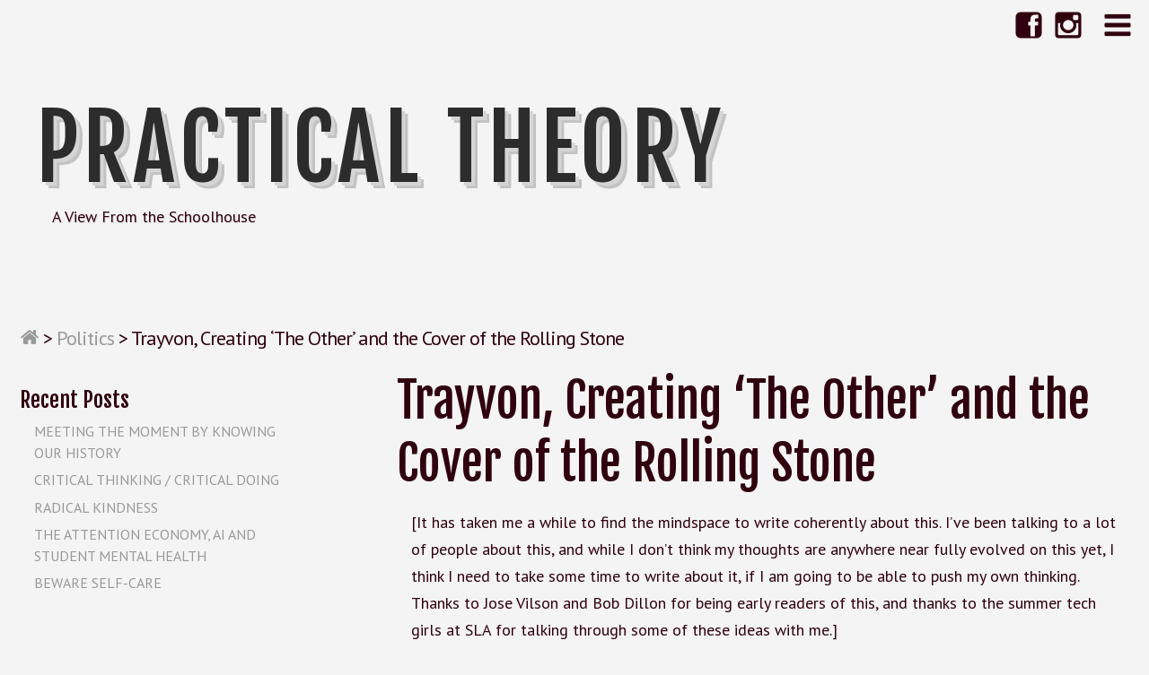

--- FILE ---
content_type: text/html; charset=UTF-8
request_url: https://practicaltheory.org/blog/2013/08/01/trayvon-creating-the-other-and-the-cover-of-the-rolling-stone/
body_size: 33659
content:
<!DOCTYPE html>
<html lang="en-US" class="no-js">
	
<head>
	<meta name="viewport" content="width=device-width,initial-scale=1">
	<meta name="description" content="A View From the Schoolhouse" />
    <meta http-equiv="content-type" content="text/html; charset=UTF-8" />
    <link rel="profile" href="https://gmpg.org/xfn/11" />
		
	<style id="jetpack-boost-critical-css">@media all{#jp-relatedposts{display:none;padding-top:1em;margin:1em 0;position:relative;clear:both}.jp-relatedposts::after{content:"";display:block;clear:both}#jp-relatedposts h3.jp-relatedposts-headline{margin:0 0 1em 0;display:inline-block;float:left;font-size:9pt;font-weight:700;font-family:inherit}#jp-relatedposts h3.jp-relatedposts-headline em::before{content:"";display:block;width:100%;min-width:30px;border-top:1px solid rgb(0 0 0/.2);margin-bottom:1em}#jp-relatedposts h3.jp-relatedposts-headline em{font-style:normal;font-weight:700}.wp-block-group{box-sizing:border-box}.wp-block-image>figure>a{display:inline-block}.wp-block-image img{box-sizing:border-box;height:auto;max-width:100%;vertical-align:bottom}.wp-block-image .alignleft{display:table}.wp-block-image .alignleft{float:left;margin:.5em 1em .5em 0}.wp-block-image figure{margin:0}.wp-block-latest-posts{box-sizing:border-box}.wp-block-latest-posts.alignleft{margin-right:2em}.wp-block-latest-posts.wp-block-latest-posts__list{list-style:none}.wp-block-latest-posts.wp-block-latest-posts__list li{clear:both;overflow-wrap:break-word}:root :where(.wp-block-latest-posts.wp-block-latest-posts__list){padding-left:0}ul{box-sizing:border-box}.wp-block-quote{box-sizing:border-box}.wp-block-quote{overflow-wrap:break-word}.screen-reader-text{word-wrap:normal!important;border:0;clip-path:inset(50%);height:1px;margin:-1px;overflow:hidden;padding:0;position:absolute;width:1px}html :where(img[class*=wp-image-]){height:auto;max-width:100%}:where(figure){margin:0 0 1em}a,article,aside,blockquote,body,div,em,fieldset,figure,form,h1,h2,h3,header,html,iframe,img,input,label,li,nav,p,section,span,strong,textarea,ul{margin:0;padding:0;border:0;box-sizing:border-box;outline:0;vertical-align:baseline;background:#fff0}a img{border:0}body{font-size:.625em;line-height:100%;height:100%}html{height:100%;-webkit-text-size-adjust:100%;-moz-text-size-adjust:100%;-ms-text-size-adjust:100%}.hide{display:none}.alignleft{display:inline;float:left;margin-right:1.625em}.left-sidebar #bloglist{float:right}.left-sidebar #sidewrap{float:left}.tlo{margin:0 auto;overflow:hidden;padding:0;position:relative}#footer{border-top:1px solid #000;clear:both;margin-top:4em;padding-top:1em;width:100%}.copy{padding:1em;text-align:right;width:100%}#bloglist,#logo{display:block}#logo{margin-bottom:1em;padding:10em 4em}#bloglist{float:left;width:68%}#column{padding:0}.postcontent{margin:1rem 1.4rem 1rem 3rem}#sidewrap{float:left;width:32%}.sidebar{font-size:1.6em;line-height:150%;margin:0 auto;overflow:hidden;width:100%}.left-sidebar #sidewrap .sidebar{padding-right:1em}.sidebar .widget-side{clear:both;display:block;margin-bottom:1em;padding:1.4em;width:100%;word-wrap:break-word}.sidebar .widget-foot{display:inline-block;margin:0 3.3% 1em 2%;padding-top:2em;vertical-align:top;width:28%}.sidebar input{font-size:1em;margin-bottom:.2em}.sidebar h2{padding:0 0 .3em;text-align:left;word-wrap:break-word}.post{clear:both;text-indent:0}#bloglist .post{margin:10em 0 0 0}#bloglist .post::after{content:"■";display:block;font-size:3em;margin:2em auto;text-align:center;text-shadow:4px 4px 0#d5d5d5,7px 7px 0 rgb(0 0 0/.2)}#bloglist>.post:last-of-type:after{content:""}#bloglist .post:first-child{margin:0}.toggles{position:absolute;right:.8em;top:0}.menubox{display:none}#headline{position:relative;width:100%}.menu-toggle,.socialbox{float:right;font-size:3.4em;padding-top:.25em}.socialbox{padding-right:.3em;max-width:7em}.toggles a,.toggles a:link{text-decoration:none;padding-right:.3em}#menuline{font-size:1.6em;line-height:220%;width:100%;position:absolute;top:0;padding:0 1em}#menuline a{margin:.5em;padding:0 .5em;text-transform:uppercase}#menuline a{display:block;position:relative;text-decoration:none}#menuline a:before{content:"";position:absolute;bottom:0;width:0;border-bottom:solid 2px;border-color:#fff;left:0}.main-navigation{width:100%}.main-navigation ul{list-style:none;margin:0}#menuline>div>ul{max-width:80%}.main-navigation li{border-width:0;display:inline-block;position:relative}.main-navigation a{display:block}.postcontent{font-size:1.8em;line-height:170%;word-wrap:break-word;overflow:hidden}#column:after,.postcontent:after{content:".";visibility:hidden;display:block;height:0;clear:both}.postcontent p{margin-bottom:.6em}em{font-style:italic}blockquote{font-style:italic;padding:1em}em{font-style:italic}strong{font-weight:700}ul{margin-bottom:.4em}.site-description{font-size:1.8em;line-height:130%;padding-left:1em;text-shadow:1px 1px #ddd}#logo h1{font-size:10em;line-height:130%;text-transform:uppercase;letter-spacing:.05em;text-shadow:4px 4px 0#d5d5d5,7px 7px 0 rgb(0 0 0/.2)}#logo h1 a{text-decoration:none}.heading h1{font-size:5.4em;width:100%;line-height:130%}.entry-title{word-wrap:break-word}#breadcrumbs{font-size:2.2em;line-height:1.2em;letter-spacing:-1px;clear:left;padding-top:.5em}#breadcrumbs{padding:0 1.4em 1em}.left-sidebar #breadcrumbs{padding:0 1em 1em}.postcontent h3{padding-top:.5em}h3{font-size:1.8em;line-height:150%;padding:0 0 .1em}.widget-side ul li{text-transform:uppercase}.heading{padding:0 0 0 2rem;display:block}.post img,.sidebar img,figure{height:auto;max-width:100%;padding:.2em 0 0;display:block}a,a:link{text-decoration:none}a.genericon{font-size:2em}.postcontent ul{margin:.6em 1em;padding-left:.5em}ul li{padding:.2em 0}.sidebar ul{list-style:outside none none;margin-bottom:0;padding-left:1em}input,textarea{border:1px solid;line-height:150%;outline:medium none;padding:.4em}.postcontent input{font-size:1em}input,textarea{max-width:100%;background-color:inherit}.search-submit{display:none}textarea{min-height:8em;padding:.4em .9em}.says{display:none}.comment-reply-title small a{border:0 none;font-size:.6em;margin-left:2em}.size-medium{max-width:100%;height:auto}@font-face{font-family:simplified-icons;font-weight:400;font-style:normal}.fa{display:inline-block;font:normal normal normal 14px/1"simplified-icons";font-size:inherit;text-rendering:auto;-webkit-font-smoothing:antialiased;-moz-osx-font-smoothing:grayscale;transform:translate(0,0);position:relative;top:2px}[class*=" fa-"]:before{font-family:simplified-icons!important;font-style:normal!important;font-weight:400!important;font-variant:normal!important;text-transform:none!important;speak:none;line-height:1;-webkit-font-smoothing:antialiased;-moz-osx-font-smoothing:grayscale}.fa-home:before{content:"j"}.fa-bars:before{content:"I"}.fa-home:before{content:"j"}.fa-facebook-official:before{content:"m"}.fa-instagram:before{content:"r"}@-ms-viewport{width:device-width}@viewport{width:device-width}@media (max-width:767px){.heading{padding:0 0 0 4%}.toggles{font-size:130%}.socialbox{clear:right;padding-right:0}.socialbox a{display:block;padding-top:.16em}#headline #menuline{margin-bottom:0;position:unset}#logo{padding:5em 2em 8em}#bloglist{width:100%}#column{padding:0 2%0 1%}.postcontent{margin:0 1%0 4%}#sidewrap{width:100%}.sidebar{padding:0}#footer{display:none}#logo h1{font-size:calc(3em + 8vw)}.heading h1{font-size:calc(3em + 2vw)}.postcontent h3{font-size:calc(1.2em + 2vw)}#menuline{display:none;margin-bottom:1em;padding:0}#menuline a{margin-left:2rem;padding:0}#menuline li a::before{border:0}.menu-toggle{display:block}#menuline ul{text-align:left}#menuline li{border-bottom:1px solid #d0d0d0;display:table;padding:0;position:relative;width:100%}#menuline ul li:first-child{padding:.64em 0}}.screen-reader-text{clip:rect(1px,1px,1px,1px);height:1px;overflow:hidden;position:absolute!important;width:1px}.widget_wpcom_social_media_icons_widget li{border:0 none;display:inline;margin-right:.5em}#logo{text-align:left}.tlo{max-width:1400px}.site-description,body,input,textarea{font-family:"Noto Sans",sans-serif}h1,h1 a,h2,h2 a,h3,h3 a{font-family:"Fjalla One",sans-serif}.site-description,h1,h1 a,h2,h2 a,h3,h3 a{font-weight:400}.toggles a,.toggles a:link,h1 a,h2 a,h3 a{color:#000}body,input,textarea{color:#000}input,textarea{border-color:#30000e}a{color:#999}#menuline{background-color:#999}#menuline a{color:#fff}#logo h1 a{color:#2c2c2c}#cherry input,#cherry textarea,body#cherry{background-color:#f4f4f4}#cherry #menuline a:before{border-color:#fff}#cherry .toggles a,#cherry .toggles a:link,#cherry h1 a,#cherry h2 a,#cherry h3 a,#cherry input,#cherry textarea,body#cherry{color:#30000e}#cherry #menuline a{color:#fff}#cherry #logo h1 a{color:#2c2c2c}.toggles a,.toggles a:link,h1 a,h2 a,h3 a{color:#000}#likes-other-gravatars{display:none;position:absolute;padding:9px 12px 10px 12px;background-color:#fff;border:solid 1px #dcdcde;border-radius:4px;box-shadow:none;min-width:220px;max-height:240px;height:auto;overflow:auto;z-index:1000}#likes-other-gravatars *{line-height:normal}#likes-other-gravatars .likes-text{color:#101517;font-size:12px;font-weight:500;padding-bottom:8px}#likes-other-gravatars ul{margin:0;padding:0;text-indent:0;list-style-type:none}#likes-other-gravatars ul.wpl-avatars{overflow:auto;display:block;max-height:190px}.post-likes-widget-placeholder .button{display:none}.sd-content ul{padding:0!important;margin:0!important;list-style:none!important}.sd-content ul li{display:inline-block;margin:0 8px 12px 0;padding:0}.sd-content ul li a.sd-button,.sd-social-icon .sd-content ul li a.sd-button{text-decoration:none!important;display:inline-block;font-size:13px;font-family:"Open Sans",sans-serif;font-weight:500;border-radius:4px;color:#2c3338!important;background:#fff;box-shadow:0 1px 2px rgb(0 0 0/.12),0 0 0 1px rgb(0 0 0/.12);text-shadow:none;line-height:23px;padding:4px 11px 3px 9px}.sd-content ul li a.sd-button>span{line-height:23px;margin-left:6px}.sd-social-icon .sd-content ul li a.sd-button>span{margin-left:0}body .sd-social-icon .sd-content ul li[class*=share-] a.sd-button.share-icon.no-text span:not(.custom-sharing-span){display:none}.sd-content ul li a.sd-button::before{display:inline-block;-webkit-font-smoothing:antialiased;-moz-osx-font-smoothing:grayscale;font:400 18px/1 social-logos;vertical-align:top;text-align:center}@media screen and (-webkit-min-device-pixel-ratio:0){.sd-content ul li a.sd-button::before{position:relative;top:2px}}.sd-social-icon .sd-content ul li.share-print a::before{content:""}.sd-social-icon .sd-content ul li.share-email a::before{content:""}.sd-social-icon .sd-content ul li.share-reddit a::before{content:""}.sd-social-icon .sd-content ul li.share-tumblr a::before{content:""}.sd-social-icon .sd-content ul li.share-pinterest a::before{content:""}.sd-social-icon .sd-content ul li.share-jetpack-whatsapp a::before{content:""}.sd-social-icon .sd-content ul li[class*=share-].share-jetpack-whatsapp a.sd-button{background:#43d854;color:#fff!important}.sharing-hidden .inner{position:absolute;z-index:2;border:1px solid #ccc;padding:10px;background:#fff;box-shadow:0 5px 20px rgb(0 0 0/.2);border-radius:2px;margin-top:5px;max-width:400px}.sharing-hidden .inner ul{margin:0!important}.sharing-hidden .inner::after,.sharing-hidden .inner::before{position:absolute;z-index:1;top:-8px;left:20px;width:0;height:0;border-left:6px solid #fff0;border-right:6px solid #fff0;border-bottom:8px solid #ccc;content:"";display:block}.sharing-hidden .inner::after{z-index:2;top:-7px;border-left:6px solid #fff0;border-right:6px solid #fff0;border-bottom:8px solid #fff}.sharing-hidden ul{margin:0}.sd-social-icon .sd-content ul li[class*=share-] a{border-radius:50%;border:0;box-shadow:none;padding:7px;position:relative;top:-2px;line-height:1;width:auto;height:auto;margin-bottom:0;max-width:32px}.sd-social-icon .sd-content ul li[class*=share-] a.sd-button>span{line-height:1}.sd-social-icon .sd-content ul li[class*=share-] a.sd-button::before{top:0}.sd-social-icon .sd-content ul li[class*=share-] a.sd-button{background:#e9e9e9;margin-top:2px;text-indent:0}.sd-social-icon .sd-content ul li[class*=share-].share-tumblr a.sd-button{background:#2c4762;color:#fff!important}.sd-social-icon .sd-content ul li[class*=share-].share-pinterest a.sd-button{background:#ca1f27;color:#fff!important}.sd-social-icon .sd-content ul li[class*=share-].share-reddit a.sd-button{background:#cee3f8;color:#555!important}}@media all{.jetpack-podcast-player--visually-hidden{height:1px;overflow:hidden;position:absolute!important;width:1px;clip:rect(1px,1px,1px,1px);white-space:nowrap}.wp-block-jetpack-podcast-player{overflow:hidden}.wp-block-jetpack-podcast-player .jetpack-podcast-player{--jetpack-podcast-player-primary:#000;--jetpack-podcast-player-secondary:#ccc;--jetpack-podcast-player-background:#fff;background-color:var(--jetpack-podcast-player-background);color:var(--jetpack-podcast-player-secondary);padding-bottom:0;padding-top:0}.wp-block-jetpack-podcast-player .jetpack-podcast-player:not(.has-secondary){color:#ccc}.wp-block-jetpack-podcast-player .jetpack-podcast-player:not(.has-background){background-color:#fff}.wp-block-jetpack-podcast-player .jetpack-podcast-player a{border:none;box-shadow:none;text-decoration:none}.wp-block-jetpack-podcast-player .jetpack-podcast-player a.jetpack-podcast-player__link{color:inherit}.wp-block-jetpack-podcast-player .jetpack-podcast-player__header{display:flex;flex-direction:column}.wp-block-jetpack-podcast-player .jetpack-podcast-player__current-track-info{display:flex;padding:24px}.wp-block-jetpack-podcast-player .jetpack-podcast-player__cover{flex-shrink:0;margin-inline-end:24px;width:80px}.wp-block-jetpack-podcast-player .jetpack-podcast-player__cover-image{border:0;height:80px;max-width:100%;padding:0;width:80px}.wp-block-jetpack-podcast-player h2.jetpack-podcast-player__title{color:inherit;display:flex;flex-direction:column;letter-spacing:0;margin:0;padding:0;width:100%}.wp-block-jetpack-podcast-player h2.jetpack-podcast-player__title:after,.wp-block-jetpack-podcast-player h2.jetpack-podcast-player__title:before{display:none}.wp-block-jetpack-podcast-player .jetpack-podcast-player__current-track-title{color:var(--jetpack-podcast-player-primary);font-size:24px;margin:0 0 10px}.wp-block-jetpack-podcast-player .jetpack-podcast-player__current-track-title:not(.has-primary){color:#000}.wp-block-jetpack-podcast-player .jetpack-podcast-player__podcast-title{color:inherit;font-size:16px;margin:0}.wp-block-jetpack-podcast-player .jetpack-podcast-player__track-status-icon{flex:22px 0 0;fill:currentColor}.wp-block-jetpack-podcast-player .jetpack-podcast-player__track-title-link{display:inline-block;height:27px;margin-inline-start:5px;vertical-align:top}.wp-block-jetpack-podcast-player .jetpack-podcast-player__track-title-link{color:currentColor}.wp-block-jetpack-podcast-player .jetpack-podcast-player__track-title-link svg{display:block;height:27px;width:27px;fill:currentColor}.wp-block-jetpack-podcast-player .jetpack-podcast-player__track-description{color:inherit;font-size:16px;line-height:1.8;margin:0 0 24px;max-height:7.2em;order:99;overflow:hidden;padding:0 24px}@supports (display:-webkit-box){.wp-block-jetpack-podcast-player .jetpack-podcast-player__track-description{display:-webkit-box;-webkit-box-orient:vertical;-webkit-line-clamp:4;max-height:none}}.wp-block-jetpack-podcast-player.is-default .jetpack-podcast-player__track-status-icon{display:none}@font-face{font-family:Genericons;font-weight:400;font-style:normal}@media screen and (-webkit-min-device-pixel-ratio:0){@font-face{font-family:Genericons}}.genericon{font-size:16px;vertical-align:top;text-align:center;display:inline-block;font-family:Genericons;font-style:normal;font-weight:400;font-variant:normal;line-height:1;text-decoration:inherit;text-transform:none;-moz-osx-font-smoothing:grayscale;-webkit-font-smoothing:antialiased;speak:none}.genericon-facebook::before{content:""}.genericon-flickr::before{content:""}.genericon-googleplus::before{content:""}.genericon-instagram::before{content:""}.genericon-linkedin::before{content:""}.genericon-twitter::before{content:""}.widget_wpcom_social_media_icons_widget ul{list-style-type:none;margin-left:0}.widget_wpcom_social_media_icons_widget ul li{border:0 none;display:inline;margin-right:.5em}.widget_wpcom_social_media_icons_widget li a{border:0 none;text-decoration:none}.widget_wpcom_social_media_icons_widget .genericon{font-family:Genericons}.widget_wpcom_social_media_icons_widget .screen-reader-text{clip-path:inset(50%);position:absolute!important;height:1px;width:1px;overflow:hidden}}@media all{.swiper{display:block;list-style:none;margin-left:auto;margin-right:auto;overflow:hidden;padding:0;position:relative;z-index:1}.swiper-wrapper{box-sizing:initial;display:flex;height:100%;position:relative;width:100%;z-index:1}.swiper-wrapper{transform:translateZ(0)}.swiper-button-next,.swiper-button-prev{align-items:center;color:#007aff;display:flex;height:44px;justify-content:center;margin-top:-22px;position:absolute;top:50%;width:27px;z-index:10}.swiper-button-next svg,.swiper-button-prev svg{height:100%;-o-object-fit:contain;object-fit:contain;transform-origin:center;width:100%}.swiper-button-prev{left:10px;right:auto}.swiper-button-next:after,.swiper-button-prev:after{font-family:swiper-icons;font-size:44px;font-variant:normal;letter-spacing:0;line-height:1;text-transform:none!important}.swiper-button-prev:after{content:"prev"}.swiper-button-next{left:auto;right:10px}.swiper-button-next:after{content:"next"}.swiper-pagination{position:absolute;text-align:center;transform:translateZ(0);z-index:10}:root{--jp-carousel-primary-color:#fff;--jp-carousel-primary-subtle-color:#999;--jp-carousel-bg-color:#000;--jp-carousel-bg-faded-color:#222;--jp-carousel-border-color:#3a3a3a}.jp-carousel-overlay .swiper-button-next,.jp-carousel-overlay .swiper-button-prev{background-image:none}.jp-carousel-wrap *{line-height:inherit}.jp-carousel-wrap.swiper{height:auto;width:100vw}.jp-carousel-overlay .swiper-button-next,.jp-carousel-overlay .swiper-button-prev{opacity:.5;height:initial;width:initial;padding:20px 40px;background-image:none}.jp-carousel-overlay .swiper-button-next::after,.jp-carousel-overlay .swiper-button-prev::after{content:none}.jp-carousel-overlay .swiper-button-next svg,.jp-carousel-overlay .swiper-button-prev svg{height:30px;width:28px;background:var(--jp-carousel-bg-color);border-radius:4px}.jp-carousel-overlay{font-family:"Helvetica Neue",sans-serif!important;z-index:2147483647;overflow-x:hidden;overflow-y:auto;direction:ltr;position:fixed;top:0;right:0;bottom:0;left:0;background:var(--jp-carousel-bg-color)}.jp-carousel-overlay *{box-sizing:border-box}.jp-carousel-overlay h2::before,.jp-carousel-overlay h3::before{content:none;display:none}.jp-carousel-overlay .swiper .swiper-button-prev{left:0;right:auto}.jp-carousel-overlay .swiper .swiper-button-next{right:0;left:auto}.jp-carousel-container{display:grid;grid-template-rows:1fr 64px;height:100%}.jp-carousel-info{display:flex;flex-direction:column;text-align:left!important;-webkit-font-smoothing:subpixel-antialiased!important;z-index:100;background-color:var(--jp-carousel-bg-color);opacity:1}.jp-carousel-info-footer{position:relative;background-color:var(--jp-carousel-bg-color);height:64px;display:flex;align-items:center;justify-content:space-between;width:100vw}.jp-carousel-info-extra{display:none;background-color:var(--jp-carousel-bg-color);padding:35px;width:100vw;border-top:1px solid var(--jp-carousel-bg-faded-color)}.jp-carousel-title-and-caption{margin-bottom:15px}.jp-carousel-photo-info{left:0!important;width:100%!important}.jp-carousel-comments-wrapper{padding:0;width:100%!important;display:none}.jp-carousel-close-hint{letter-spacing:0!important;position:fixed;top:20px;right:30px;padding:10px;text-align:right;width:45px;height:45px;z-index:15;color:var(--jp-carousel-primary-color)}.jp-carousel-close-hint svg{padding:3px 2px;background:var(--jp-carousel-bg-color);border-radius:4px}.jp-carousel-pagination-container{flex:1;margin:0 15px 0 35px}.jp-carousel-pagination,.jp-swiper-pagination{color:var(--jp-carousel-primary-color);font-size:15px;font-weight:400;white-space:nowrap;display:none;position:static!important}.jp-carousel-pagination-container .swiper-pagination{text-align:left;line-height:8px}.jp-carousel-pagination{padding-left:5px}.jp-carousel-info-footer .jp-carousel-photo-title-container{flex:4;justify-content:center;overflow:hidden;margin:0}.jp-carousel-photo-caption,.jp-carousel-photo-title{background:0 0!important;border:none!important;display:inline-block;font:400 20px/1.3em"Helvetica Neue",sans-serif;line-height:normal;letter-spacing:0!important;margin:0 0 10px 0;padding:0;overflow:hidden;text-shadow:none!important;text-transform:none!important;color:var(--jp-carousel-primary-color)}.jp-carousel-info-footer .jp-carousel-photo-caption{text-align:center;font-size:15px;white-space:nowrap;color:var(--jp-carousel-primary-subtle-color);margin:0;text-overflow:ellipsis}.jp-carousel-photo-title{font-size:32px;margin-bottom:2px}.jp-carousel-photo-description{color:var(--jp-carousel-primary-subtle-color);font-size:16px;margin:25px 0;width:100%;overflow:hidden;overflow-wrap:break-word}.jp-carousel-caption{font-size:14px;font-weight:400;margin:0}.jp-carousel-image-meta{color:var(--jp-carousel-primary-color);font:12px/1.4"Helvetica Neue",sans-serif!important;width:100%;display:none}.jp-carousel-image-meta ul{margin:0!important;padding:0!important;list-style:none!important}a.jp-carousel-image-download{display:inline-block;clear:both;color:var(--jp-carousel-primary-subtle-color);line-height:1;font-weight:400;font-size:14px;text-decoration:none}a.jp-carousel-image-download svg{display:inline-block;vertical-align:middle;margin:0 3px;padding-bottom:2px}.jp-carousel-comments{font:15px/1.7"Helvetica Neue",sans-serif!important;font-weight:400;background:none #fff0;width:100%;bottom:10px;margin-top:20px}#jp-carousel-comment-form{margin:0 0 10px!important;width:100%}textarea#jp-carousel-comment-form-comment-field{background:var(--jp-carousel-bg-faded-color);border:1px solid var(--jp-carousel-border-color);color:var(--jp-carousel-primary-subtle-color);font:16px/1.4"Helvetica Neue",sans-serif!important;width:100%;padding:10px 10px 5px;margin:0;float:none;height:147px;box-shadow:inset 2px 2px 2px rgb(0 0 0/.1);border-radius:3px;overflow:hidden;box-sizing:border-box}textarea#jp-carousel-comment-form-comment-field::-webkit-input-placeholder{color:#555}#jp-carousel-loading-overlay{display:none;position:fixed;top:0;bottom:0;left:0;right:0}#jp-carousel-loading-wrapper{display:flex;align-items:center;justify-content:center;height:100vh;width:100vw}#jp-carousel-library-loading,#jp-carousel-library-loading::after{border-radius:50%;width:40px;height:40px}#jp-carousel-library-loading{float:left;margin:22px 0 0 10px;font-size:10px;position:relative;text-indent:-9999em;border-top:8px solid rgb(255 255 255/.2);border-right:8px solid rgb(255 255 255/.2);border-bottom:8px solid rgb(255 255 255/.2);border-left:8px solid var(--jp-carousel-primary-color);transform:translateZ(0)}#jp-carousel-comment-form-spinner,#jp-carousel-comment-form-spinner::after{border-radius:50%;width:20px;height:20px}#jp-carousel-comment-form-spinner{display:none;float:left;font-size:10px;position:absolute;text-indent:-9999em;border-top:4px solid rgb(255 255 255/.2);border-right:4px solid rgb(255 255 255/.2);border-bottom:4px solid rgb(255 255 255/.2);border-left:4px solid var(--jp-carousel-primary-color);transform:translateZ(0);margin:0 auto;top:calc(50% - 15px);left:0;bottom:0;right:0}.jp-carousel-info-content-wrapper{max-width:800px;margin:auto}#jp-carousel-comment-form-submit-and-info-wrapper{display:none;overflow:hidden;width:100%}#jp-carousel-comment-form-commenting-as input{background:var(--jp-carousel-bg-color);border:1px solid var(--jp-carousel-border-color);color:var(--jp-carousel-primary-subtle-color);font:16px/1.4"Helvetica Neue",sans-serif!important;padding:10px;float:left;box-shadow:inset 2px 2px 2px rgb(0 0 0/.2);border-radius:2px;width:285px}#jp-carousel-comment-form-commenting-as fieldset{float:left;border:none;margin:20px 0 0 0;padding:0;clear:both}#jp-carousel-comment-form-commenting-as label{font:400 13px/1.7"Helvetica Neue",sans-serif!important;margin:0 20px 3px 0;float:left;width:100px}#jp-carousel-comment-form-button-submit{margin-top:20px;margin-left:auto;display:block;border:solid 1px var(--jp-carousel-primary-color);background:var(--jp-carousel-bg-color);border-radius:3px;padding:8px 16px;font-size:14px;color:var(--jp-carousel-primary-color)}#jp-carousel-comment-form-container{margin-bottom:15px;width:100%;margin-top:20px;color:var(--jp-carousel-primary-subtle-color);position:relative;overflow:hidden}#jp-carousel-comment-post-results{display:none;overflow:auto;width:100%}#jp-carousel-comments-loading{font:400 15px/1.7"Helvetica Neue",sans-serif!important;display:none;color:var(--jp-carousel-primary-subtle-color);text-align:left;margin-bottom:20px;width:100%;bottom:10px;margin-top:20px}.jp-carousel-photo-icons-container{flex:1;display:block;text-align:right;margin:0 20px 0 30px;white-space:nowrap}.jp-carousel-icon-btn{padding:16px;text-decoration:none;border:none;background:0 0;display:inline-block;height:64px}.jp-carousel-icon{border:none;display:inline-block;line-height:0;font-weight:400;font-style:normal;border-radius:4px;width:31px;padding:4px 3px 3px}.jp-carousel-icon svg{display:inline-block}.jp-carousel-overlay rect{fill:var(--jp-carousel-primary-color)}.jp-carousel-icon .jp-carousel-has-comments-indicator{display:none;font-size:12px;vertical-align:top;margin-left:-16px;line-height:1;padding:2px 4px;border-radius:4px;background:var(--jp-carousel-primary-color);color:var(--jp-carousel-bg-color);font-weight:400;font-family:"Helvetica Neue",sans-serif!important;position:relative}@media only screen and (max-width:760px){.jp-carousel-overlay .swiper .swiper-button-next,.jp-carousel-overlay .swiper .swiper-button-prev{display:none!important}.jp-carousel-image-meta{float:none!important;width:100%!important;box-sizing:border-box;margin-left:0}.jp-carousel-close-hint{font-size:26px!important;position:fixed!important;top:10px;right:10px}.jp-carousel-wrap{background-color:var(--jp-carousel-bg-color)}.jp-carousel-caption{overflow:visible!important}.jp-carousel-info-footer .jp-carousel-photo-title-container{display:none}.jp-carousel-photo-icons-container{margin:0 10px 0 0;white-space:nowrap}.jp-carousel-icon-btn{padding-left:20px}.jp-carousel-pagination{padding-left:5px}.jp-carousel-pagination-container{margin-left:25px}#jp-carousel-comment-form-commenting-as fieldset,#jp-carousel-comment-form-commenting-as input{width:100%;float:none}}.jetpack-podcast-player--visually-hidden{height:1px;overflow:hidden;position:absolute!important;width:1px;clip:rect(1px,1px,1px,1px);white-space:nowrap}.wp-block-jetpack-podcast-player{overflow:hidden}.wp-block-jetpack-podcast-player .jetpack-podcast-player{--jetpack-podcast-player-primary:#000;--jetpack-podcast-player-secondary:#ccc;--jetpack-podcast-player-background:#fff;background-color:var(--jetpack-podcast-player-background);color:var(--jetpack-podcast-player-secondary);padding-bottom:0;padding-top:0}.wp-block-jetpack-podcast-player .jetpack-podcast-player:not(.has-secondary){color:#ccc}.wp-block-jetpack-podcast-player .jetpack-podcast-player:not(.has-background){background-color:#fff}.wp-block-jetpack-podcast-player .jetpack-podcast-player a{border:none;box-shadow:none;text-decoration:none}.wp-block-jetpack-podcast-player .jetpack-podcast-player a.jetpack-podcast-player__link{color:inherit}.wp-block-jetpack-podcast-player .jetpack-podcast-player__header{display:flex;flex-direction:column}.wp-block-jetpack-podcast-player .jetpack-podcast-player__current-track-info{display:flex;padding:24px}.wp-block-jetpack-podcast-player .jetpack-podcast-player__cover{flex-shrink:0;margin-inline-end:24px;width:80px}.wp-block-jetpack-podcast-player .jetpack-podcast-player__cover-image{border:0;height:80px;max-width:100%;padding:0;width:80px}.wp-block-jetpack-podcast-player h2.jetpack-podcast-player__title{color:inherit;display:flex;flex-direction:column;letter-spacing:0;margin:0;padding:0;width:100%}.wp-block-jetpack-podcast-player h2.jetpack-podcast-player__title:after,.wp-block-jetpack-podcast-player h2.jetpack-podcast-player__title:before{display:none}.wp-block-jetpack-podcast-player .jetpack-podcast-player__current-track-title{color:var(--jetpack-podcast-player-primary);font-size:24px;margin:0 0 10px}.wp-block-jetpack-podcast-player .jetpack-podcast-player__current-track-title:not(.has-primary){color:#000}.wp-block-jetpack-podcast-player .jetpack-podcast-player__podcast-title{color:inherit;font-size:16px;margin:0}.wp-block-jetpack-podcast-player .jetpack-podcast-player__track-status-icon{flex:22px 0 0;fill:currentColor}.wp-block-jetpack-podcast-player .jetpack-podcast-player__track-title-link{display:inline-block;height:27px;margin-inline-start:5px;vertical-align:top}.wp-block-jetpack-podcast-player .jetpack-podcast-player__track-title-link{color:currentColor}.wp-block-jetpack-podcast-player .jetpack-podcast-player__track-title-link svg{display:block;height:27px;width:27px;fill:currentColor}.wp-block-jetpack-podcast-player .jetpack-podcast-player__track-description{color:inherit;font-size:16px;line-height:1.8;margin:0 0 24px;max-height:7.2em;order:99;overflow:hidden;padding:0 24px}@supports (display:-webkit-box){.wp-block-jetpack-podcast-player .jetpack-podcast-player__track-description{display:-webkit-box;-webkit-box-orient:vertical;-webkit-line-clamp:4;max-height:none}}.wp-block-jetpack-podcast-player.is-default .jetpack-podcast-player__track-status-icon{display:none}@font-face{font-family:Genericons;font-weight:400;font-style:normal}@media screen and (-webkit-min-device-pixel-ratio:0){@font-face{font-family:Genericons}}.genericon{font-size:16px;vertical-align:top;text-align:center;display:inline-block;font-family:Genericons;font-style:normal;font-weight:400;font-variant:normal;line-height:1;text-decoration:inherit;text-transform:none;-moz-osx-font-smoothing:grayscale;-webkit-font-smoothing:antialiased;speak:none}.genericon-facebook::before{content:""}.genericon-flickr::before{content:""}.genericon-googleplus::before{content:""}.genericon-instagram::before{content:""}.genericon-linkedin::before{content:""}.genericon-twitter::before{content:""}.widget_wpcom_social_media_icons_widget ul{list-style-type:none;margin-left:0}.widget_wpcom_social_media_icons_widget ul li{border:0 none;display:inline;margin-right:.5em}.widget_wpcom_social_media_icons_widget li a{border:0 none;text-decoration:none}.widget_wpcom_social_media_icons_widget .genericon{font-family:Genericons}.widget_wpcom_social_media_icons_widget .screen-reader-text{clip-path:inset(50%);position:absolute!important;height:1px;width:1px;overflow:hidden}}</style><title>Trayvon, Creating &#8216;The Other&#8217; and the Cover of the Rolling Stone &#8211; Practical Theory</title>
<meta name='robots' content='max-image-preview:large' />
	<style>img:is([sizes="auto" i], [sizes^="auto," i]) { contain-intrinsic-size: 3000px 1500px }</style>
	<!-- Jetpack Site Verification Tags -->
<meta name="google-site-verification" content="_VlCmxM1LCBmkIcGbm-9ENEk1_kYTFrl933NI80OA_g" />
<link rel='dns-prefetch' href='//stats.wp.com' />
<link rel='dns-prefetch' href='//secure.gravatar.com' />
<link rel='dns-prefetch' href='//fonts.googleapis.com' />
<link rel='dns-prefetch' href='//jetpack.wordpress.com' />
<link rel='dns-prefetch' href='//s0.wp.com' />
<link rel='dns-prefetch' href='//public-api.wordpress.com' />
<link rel='dns-prefetch' href='//0.gravatar.com' />
<link rel='dns-prefetch' href='//1.gravatar.com' />
<link rel='dns-prefetch' href='//2.gravatar.com' />
<link rel='dns-prefetch' href='//widgets.wp.com' />
<link rel='preconnect' href='//i0.wp.com' />
<link rel='preconnect' href='//c0.wp.com' />
<link rel="alternate" type="application/rss+xml" title="Practical Theory &raquo; Feed" href="https://practicaltheory.org/blog/feed/" />
<link rel="alternate" type="application/rss+xml" title="Practical Theory &raquo; Comments Feed" href="https://practicaltheory.org/blog/comments/feed/" />
<link rel="alternate" type="application/rss+xml" title="Practical Theory &raquo; Trayvon, Creating &#8216;The Other&#8217; and the Cover of the Rolling Stone Comments Feed" href="https://practicaltheory.org/blog/2013/08/01/trayvon-creating-the-other-and-the-cover-of-the-rolling-stone/feed/" />

<noscript><link rel='stylesheet' id='all-css-ef338d4c1f1820820239295ba9a53158' href='https://practicaltheory.org/blog/wp-content/boost-cache/static/3b1a39468b.min.css' type='text/css' media='all' /></noscript><link data-media="all" onload="this.media=this.dataset.media; delete this.dataset.media; this.removeAttribute( &#039;onload&#039; );" rel='stylesheet' id='all-css-ef338d4c1f1820820239295ba9a53158' href='https://practicaltheory.org/blog/wp-content/boost-cache/static/3b1a39468b.min.css' type='text/css' media="not all" />
<style id='wp-emoji-styles-inline-css'>

	img.wp-smiley, img.emoji {
		display: inline !important;
		border: none !important;
		box-shadow: none !important;
		height: 1em !important;
		width: 1em !important;
		margin: 0 0.07em !important;
		vertical-align: -0.1em !important;
		background: none !important;
		padding: 0 !important;
	}
</style>
<style id='classic-theme-styles-inline-css'>
.wp-block-button__link{background-color:#32373c;border-radius:9999px;box-shadow:none;color:#fff;font-size:1.125em;padding:calc(.667em + 2px) calc(1.333em + 2px);text-decoration:none}.wp-block-file__button{background:#32373c;color:#fff}.wp-block-accordion-heading{margin:0}.wp-block-accordion-heading__toggle{background-color:inherit!important;color:inherit!important}.wp-block-accordion-heading__toggle:not(:focus-visible){outline:none}.wp-block-accordion-heading__toggle:focus,.wp-block-accordion-heading__toggle:hover{background-color:inherit!important;border:none;box-shadow:none;color:inherit;padding:var(--wp--preset--spacing--20,1em) 0;text-decoration:none}.wp-block-accordion-heading__toggle:focus-visible{outline:auto;outline-offset:0}
</style>
<style id='jetpack-sharing-buttons-style-inline-css'>
.jetpack-sharing-buttons__services-list{display:flex;flex-direction:row;flex-wrap:wrap;gap:0;list-style-type:none;margin:5px;padding:0}.jetpack-sharing-buttons__services-list.has-small-icon-size{font-size:12px}.jetpack-sharing-buttons__services-list.has-normal-icon-size{font-size:16px}.jetpack-sharing-buttons__services-list.has-large-icon-size{font-size:24px}.jetpack-sharing-buttons__services-list.has-huge-icon-size{font-size:36px}@media print{.jetpack-sharing-buttons__services-list{display:none!important}}.editor-styles-wrapper .wp-block-jetpack-sharing-buttons{gap:0;padding-inline-start:0}ul.jetpack-sharing-buttons__services-list.has-background{padding:1.25em 2.375em}
</style>
<style id='global-styles-inline-css'>
:root{--wp--preset--aspect-ratio--square: 1;--wp--preset--aspect-ratio--4-3: 4/3;--wp--preset--aspect-ratio--3-4: 3/4;--wp--preset--aspect-ratio--3-2: 3/2;--wp--preset--aspect-ratio--2-3: 2/3;--wp--preset--aspect-ratio--16-9: 16/9;--wp--preset--aspect-ratio--9-16: 9/16;--wp--preset--color--black: #000000;--wp--preset--color--cyan-bluish-gray: #abb8c3;--wp--preset--color--white: #ffffff;--wp--preset--color--pale-pink: #f78da7;--wp--preset--color--vivid-red: #cf2e2e;--wp--preset--color--luminous-vivid-orange: #ff6900;--wp--preset--color--luminous-vivid-amber: #fcb900;--wp--preset--color--light-green-cyan: #7bdcb5;--wp--preset--color--vivid-green-cyan: #00d084;--wp--preset--color--pale-cyan-blue: #8ed1fc;--wp--preset--color--vivid-cyan-blue: #0693e3;--wp--preset--color--vivid-purple: #9b51e0;--wp--preset--gradient--vivid-cyan-blue-to-vivid-purple: linear-gradient(135deg,rgb(6,147,227) 0%,rgb(155,81,224) 100%);--wp--preset--gradient--light-green-cyan-to-vivid-green-cyan: linear-gradient(135deg,rgb(122,220,180) 0%,rgb(0,208,130) 100%);--wp--preset--gradient--luminous-vivid-amber-to-luminous-vivid-orange: linear-gradient(135deg,rgb(252,185,0) 0%,rgb(255,105,0) 100%);--wp--preset--gradient--luminous-vivid-orange-to-vivid-red: linear-gradient(135deg,rgb(255,105,0) 0%,rgb(207,46,46) 100%);--wp--preset--gradient--very-light-gray-to-cyan-bluish-gray: linear-gradient(135deg,rgb(238,238,238) 0%,rgb(169,184,195) 100%);--wp--preset--gradient--cool-to-warm-spectrum: linear-gradient(135deg,rgb(74,234,220) 0%,rgb(151,120,209) 20%,rgb(207,42,186) 40%,rgb(238,44,130) 60%,rgb(251,105,98) 80%,rgb(254,248,76) 100%);--wp--preset--gradient--blush-light-purple: linear-gradient(135deg,rgb(255,206,236) 0%,rgb(152,150,240) 100%);--wp--preset--gradient--blush-bordeaux: linear-gradient(135deg,rgb(254,205,165) 0%,rgb(254,45,45) 50%,rgb(107,0,62) 100%);--wp--preset--gradient--luminous-dusk: linear-gradient(135deg,rgb(255,203,112) 0%,rgb(199,81,192) 50%,rgb(65,88,208) 100%);--wp--preset--gradient--pale-ocean: linear-gradient(135deg,rgb(255,245,203) 0%,rgb(182,227,212) 50%,rgb(51,167,181) 100%);--wp--preset--gradient--electric-grass: linear-gradient(135deg,rgb(202,248,128) 0%,rgb(113,206,126) 100%);--wp--preset--gradient--midnight: linear-gradient(135deg,rgb(2,3,129) 0%,rgb(40,116,252) 100%);--wp--preset--font-size--small: 13px;--wp--preset--font-size--medium: 20px;--wp--preset--font-size--large: 36px;--wp--preset--font-size--x-large: 42px;--wp--preset--spacing--20: 0.44rem;--wp--preset--spacing--30: 0.67rem;--wp--preset--spacing--40: 1rem;--wp--preset--spacing--50: 1.5rem;--wp--preset--spacing--60: 2.25rem;--wp--preset--spacing--70: 3.38rem;--wp--preset--spacing--80: 5.06rem;--wp--preset--shadow--natural: 6px 6px 9px rgba(0, 0, 0, 0.2);--wp--preset--shadow--deep: 12px 12px 50px rgba(0, 0, 0, 0.4);--wp--preset--shadow--sharp: 6px 6px 0px rgba(0, 0, 0, 0.2);--wp--preset--shadow--outlined: 6px 6px 0px -3px rgb(255, 255, 255), 6px 6px rgb(0, 0, 0);--wp--preset--shadow--crisp: 6px 6px 0px rgb(0, 0, 0);}:where(body) { margin: 0; }:where(.is-layout-flex){gap: 0.5em;}:where(.is-layout-grid){gap: 0.5em;}body .is-layout-flex{display: flex;}.is-layout-flex{flex-wrap: wrap;align-items: center;}.is-layout-flex > :is(*, div){margin: 0;}body .is-layout-grid{display: grid;}.is-layout-grid > :is(*, div){margin: 0;}body{padding-top: 0px;padding-right: 0px;padding-bottom: 0px;padding-left: 0px;}a:where(:not(.wp-element-button)){text-decoration: underline;}:root :where(.wp-element-button, .wp-block-button__link){background-color: #32373c;border-width: 0;color: #fff;font-family: inherit;font-size: inherit;font-style: inherit;font-weight: inherit;letter-spacing: inherit;line-height: inherit;padding-top: calc(0.667em + 2px);padding-right: calc(1.333em + 2px);padding-bottom: calc(0.667em + 2px);padding-left: calc(1.333em + 2px);text-decoration: none;text-transform: inherit;}.has-black-color{color: var(--wp--preset--color--black) !important;}.has-cyan-bluish-gray-color{color: var(--wp--preset--color--cyan-bluish-gray) !important;}.has-white-color{color: var(--wp--preset--color--white) !important;}.has-pale-pink-color{color: var(--wp--preset--color--pale-pink) !important;}.has-vivid-red-color{color: var(--wp--preset--color--vivid-red) !important;}.has-luminous-vivid-orange-color{color: var(--wp--preset--color--luminous-vivid-orange) !important;}.has-luminous-vivid-amber-color{color: var(--wp--preset--color--luminous-vivid-amber) !important;}.has-light-green-cyan-color{color: var(--wp--preset--color--light-green-cyan) !important;}.has-vivid-green-cyan-color{color: var(--wp--preset--color--vivid-green-cyan) !important;}.has-pale-cyan-blue-color{color: var(--wp--preset--color--pale-cyan-blue) !important;}.has-vivid-cyan-blue-color{color: var(--wp--preset--color--vivid-cyan-blue) !important;}.has-vivid-purple-color{color: var(--wp--preset--color--vivid-purple) !important;}.has-black-background-color{background-color: var(--wp--preset--color--black) !important;}.has-cyan-bluish-gray-background-color{background-color: var(--wp--preset--color--cyan-bluish-gray) !important;}.has-white-background-color{background-color: var(--wp--preset--color--white) !important;}.has-pale-pink-background-color{background-color: var(--wp--preset--color--pale-pink) !important;}.has-vivid-red-background-color{background-color: var(--wp--preset--color--vivid-red) !important;}.has-luminous-vivid-orange-background-color{background-color: var(--wp--preset--color--luminous-vivid-orange) !important;}.has-luminous-vivid-amber-background-color{background-color: var(--wp--preset--color--luminous-vivid-amber) !important;}.has-light-green-cyan-background-color{background-color: var(--wp--preset--color--light-green-cyan) !important;}.has-vivid-green-cyan-background-color{background-color: var(--wp--preset--color--vivid-green-cyan) !important;}.has-pale-cyan-blue-background-color{background-color: var(--wp--preset--color--pale-cyan-blue) !important;}.has-vivid-cyan-blue-background-color{background-color: var(--wp--preset--color--vivid-cyan-blue) !important;}.has-vivid-purple-background-color{background-color: var(--wp--preset--color--vivid-purple) !important;}.has-black-border-color{border-color: var(--wp--preset--color--black) !important;}.has-cyan-bluish-gray-border-color{border-color: var(--wp--preset--color--cyan-bluish-gray) !important;}.has-white-border-color{border-color: var(--wp--preset--color--white) !important;}.has-pale-pink-border-color{border-color: var(--wp--preset--color--pale-pink) !important;}.has-vivid-red-border-color{border-color: var(--wp--preset--color--vivid-red) !important;}.has-luminous-vivid-orange-border-color{border-color: var(--wp--preset--color--luminous-vivid-orange) !important;}.has-luminous-vivid-amber-border-color{border-color: var(--wp--preset--color--luminous-vivid-amber) !important;}.has-light-green-cyan-border-color{border-color: var(--wp--preset--color--light-green-cyan) !important;}.has-vivid-green-cyan-border-color{border-color: var(--wp--preset--color--vivid-green-cyan) !important;}.has-pale-cyan-blue-border-color{border-color: var(--wp--preset--color--pale-cyan-blue) !important;}.has-vivid-cyan-blue-border-color{border-color: var(--wp--preset--color--vivid-cyan-blue) !important;}.has-vivid-purple-border-color{border-color: var(--wp--preset--color--vivid-purple) !important;}.has-vivid-cyan-blue-to-vivid-purple-gradient-background{background: var(--wp--preset--gradient--vivid-cyan-blue-to-vivid-purple) !important;}.has-light-green-cyan-to-vivid-green-cyan-gradient-background{background: var(--wp--preset--gradient--light-green-cyan-to-vivid-green-cyan) !important;}.has-luminous-vivid-amber-to-luminous-vivid-orange-gradient-background{background: var(--wp--preset--gradient--luminous-vivid-amber-to-luminous-vivid-orange) !important;}.has-luminous-vivid-orange-to-vivid-red-gradient-background{background: var(--wp--preset--gradient--luminous-vivid-orange-to-vivid-red) !important;}.has-very-light-gray-to-cyan-bluish-gray-gradient-background{background: var(--wp--preset--gradient--very-light-gray-to-cyan-bluish-gray) !important;}.has-cool-to-warm-spectrum-gradient-background{background: var(--wp--preset--gradient--cool-to-warm-spectrum) !important;}.has-blush-light-purple-gradient-background{background: var(--wp--preset--gradient--blush-light-purple) !important;}.has-blush-bordeaux-gradient-background{background: var(--wp--preset--gradient--blush-bordeaux) !important;}.has-luminous-dusk-gradient-background{background: var(--wp--preset--gradient--luminous-dusk) !important;}.has-pale-ocean-gradient-background{background: var(--wp--preset--gradient--pale-ocean) !important;}.has-electric-grass-gradient-background{background: var(--wp--preset--gradient--electric-grass) !important;}.has-midnight-gradient-background{background: var(--wp--preset--gradient--midnight) !important;}.has-small-font-size{font-size: var(--wp--preset--font-size--small) !important;}.has-medium-font-size{font-size: var(--wp--preset--font-size--medium) !important;}.has-large-font-size{font-size: var(--wp--preset--font-size--large) !important;}.has-x-large-font-size{font-size: var(--wp--preset--font-size--x-large) !important;}
:where(.wp-block-columns.is-layout-flex){gap: 2em;}:where(.wp-block-columns.is-layout-grid){gap: 2em;}
:root :where(.wp-block-pullquote){font-size: 1.5em;line-height: 1.6;}
:where(.wp-block-post-template.is-layout-flex){gap: 1.25em;}:where(.wp-block-post-template.is-layout-grid){gap: 1.25em;}
:where(.wp-block-term-template.is-layout-flex){gap: 1.25em;}:where(.wp-block-term-template.is-layout-grid){gap: 1.25em;}
</style>
<noscript><link rel='stylesheet' id='typist-fjalla-css' href='https://fonts.googleapis.com/css?family=Fjalla+One&#038;ver=2390042e89db2506c6ae8b7c8cc8ab34' media='all' />
</noscript><link data-media="all" onload="this.media=this.dataset.media; delete this.dataset.media; this.removeAttribute( &#039;onload&#039; );" rel='stylesheet' id='typist-fjalla-css' href='https://fonts.googleapis.com/css?family=Fjalla+One&#038;ver=2390042e89db2506c6ae8b7c8cc8ab34' media="not all" />
<noscript><link rel='stylesheet' id='typist-ptsans-css' href='https://fonts.googleapis.com/css?family=PT+Sans&#038;subset=latin%2Ccyrillic&#038;ver=2390042e89db2506c6ae8b7c8cc8ab34' media='all' />
</noscript><link data-media="all" onload="this.media=this.dataset.media; delete this.dataset.media; this.removeAttribute( &#039;onload&#039; );" rel='stylesheet' id='typist-ptsans-css' href='https://fonts.googleapis.com/css?family=PT+Sans&#038;subset=latin%2Ccyrillic&#038;ver=2390042e89db2506c6ae8b7c8cc8ab34' media="not all" />


<script data-jetpack-boost="ignore" type="text/javascript" src="https://practicaltheory.org/blog/wp-includes/js/jquery/jquery.min.js?ver=3.7.1" id="jquery-core-js"></script>

<link rel="https://api.w.org/" href="https://practicaltheory.org/blog/wp-json/" /><link rel="alternate" title="JSON" type="application/json" href="https://practicaltheory.org/blog/wp-json/wp/v2/posts/10646" /><link rel="EditURI" type="application/rsd+xml" title="RSD" href="https://practicaltheory.org/blog/xmlrpc.php?rsd" />

<link rel="canonical" href="https://practicaltheory.org/blog/2013/08/01/trayvon-creating-the-other-and-the-cover-of-the-rolling-stone/" />
<link rel='shortlink' href='https://wp.me/p2FBsg-2LI' />
<link rel="alternate" title="oEmbed (JSON)" type="application/json+oembed" href="https://practicaltheory.org/blog/wp-json/oembed/1.0/embed?url=https%3A%2F%2Fpracticaltheory.org%2Fblog%2F2013%2F08%2F01%2Ftrayvon-creating-the-other-and-the-cover-of-the-rolling-stone%2F" />
<link rel="alternate" title="oEmbed (XML)" type="text/xml+oembed" href="https://practicaltheory.org/blog/wp-json/oembed/1.0/embed?url=https%3A%2F%2Fpracticaltheory.org%2Fblog%2F2013%2F08%2F01%2Ftrayvon-creating-the-other-and-the-cover-of-the-rolling-stone%2F&#038;format=xml" />
	<style>img#wpstats{display:none}</style>
		      <!--Customizer CSS--> 
      <style type="text/css">
 
		  body, input, select, textarea, .site-description { font-family:PT Sans; }h1 a, h2 a, h3 a, h4 a, h5 a, h6 a, h1, h2, h3, h4, h5, h6, .comments-title, .nav-links, .page-links { font-family:Fjalla One; } 	
      </style> 
      <!--/Customizer CSS-->
      <style type="text/css" id="custom-background-css">
body.custom-background { background-color: #efefef; }
</style>
	
<!-- Jetpack Open Graph Tags -->
<meta property="og:type" content="article" />
<meta property="og:title" content="Trayvon, Creating &#8216;The Other&#8217; and the Cover of the Rolling Stone" />
<meta property="og:url" content="https://practicaltheory.org/blog/2013/08/01/trayvon-creating-the-other-and-the-cover-of-the-rolling-stone/" />
<meta property="og:description" content="[It has taken me a while to find the mindspace to write coherently about this. I&#8217;ve been talking to a lot of people about this, and while I don&#8217;t think my thoughts are anywhere near ful…" />
<meta property="article:published_time" content="2013-08-01T05:38:52+00:00" />
<meta property="article:modified_time" content="2013-08-01T05:38:52+00:00" />
<meta property="og:site_name" content="Practical Theory" />
<meta property="og:image" content="https://s0.wp.com/i/blank.jpg" />
<meta property="og:image:width" content="200" />
<meta property="og:image:height" content="200" />
<meta property="og:image:alt" content="" />
<meta property="og:locale" content="en_US" />
<meta name="twitter:site" content="@chrislehmann" />
<meta name="twitter:text:title" content="Trayvon, Creating &#8216;The Other&#8217; and the Cover of the Rolling Stone" />
<meta name="twitter:card" content="summary" />

<!-- End Jetpack Open Graph Tags -->
   
</head>

<body id="cherry" class="wp-singular post-template-default single single-post postid-10646 single-format-standard custom-background wp-theme-typist jps-theme-typist" >
        <div class="hide">
        <p><a href="#content">Skip to content</a></p>
    </div>
    
    <div class="tlo">
    
        <div id="headline">  
			         
                <nav id="menuline" class="main-navigation menubox" role="navigation">
                    <div class="menu-top-menu-container"><ul id="menu-top-menu" class="menu"><li id="menu-item-12849" class="menu-item menu-item-type-custom menu-item-object-custom menu-item-home menu-item-12849"><a href="http://practicaltheory.org/blog">Home</a></li>
<li id="menu-item-12852" class="menu-item menu-item-type-post_type menu-item-object-page menu-item-12852"><a href="https://practicaltheory.org/blog/about-chris/">About Chris</a></li>
<li id="menu-item-12850" class="menu-item menu-item-type-post_type menu-item-object-page menu-item-12850"><a href="https://practicaltheory.org/blog/books-i-love/">Edu-Books I Love</a></li>
<li id="menu-item-12851" class="menu-item menu-item-type-post_type menu-item-object-page menu-item-12851"><a href="https://practicaltheory.org/blog/contact/">Contact</a></li>
</ul></div>                </nav>       
             
                   
            <div class="toggles">   
	
				                           
					<div class="menu-toggle">
						<a href="javascript:toggleByClass('menubox');"><span class="fa icons fa-bars"></span></a>
					</div> 
				 
				
				<div class="socialbox">
				<a href="https://www.facebook.com/chrislehmann"><span class="fa icons fa-facebook-official"></span></a><a href="https://www.instagram.com/chrislehmann/"><span class="fa icons fa-instagram"></span></a>                </div>  
				        
            </div>             
        
        </div><!--#headline-->
 
        <div id="logo"> 
		
        	          
                <h1 class="site-title">
                    <a href="https://practicaltheory.org/blog">Practical Theory</a>
                </h1>
				                  	<p class="site-description">A View From the Schoolhouse</p> 
			                                
        </div><div id="column" class="left-sidebar">
    <div id="breadcrumbs" class="breadcrumb-trail breadcrumbs"><span class="item-home"><a class="bread-link bread-home" href="https://practicaltheory.org/blog" title="Home"><span class="fa fa-home"></span></a></span><span class="separator"> &gt; </span><span class="item-cat"><a href="https://practicaltheory.org/blog/category/politics/">Politics</a></span><span class="separator"> &gt; </span><span class="item-current item-10646"><span class="bread-current bread-10646" title="Trayvon, Creating &#8216;The Other&#8217; and the Cover of the Rolling Stone">Trayvon, Creating &#8216;The Other&#8217; and the Cover of the Rolling Stone</span></span></div>    <div id="bloglist">
	
		<article id="post-10646" class="post-10646 post type-post status-publish format-standard hentry category-general-ed category-life category-politics tag-empathy tag-society tag-trayvon cat-7-id cat-4-id cat-5-id">
        
    <header class="heading">
		<h1 class="entry-title">Trayvon, Creating &#8216;The Other&#8217; and the Cover of the Rolling Stone</h1>    </header>
   
	 
        <div class="postcontent"> 
         
			<p>[It has taken me a while to find the mindspace to write coherently about this. I&#8217;ve been talking to a lot of people about this, and while I don&#8217;t think my thoughts are anywhere near fully evolved on this yet, I think I need to take some time to write about it, if I am going to be able to push my own thinking. Thanks to Jose Vilson and Bob Dillon for being early readers of this, and thanks to the summer tech girls at SLA for talking through some of these ideas with me.]</p>
<p>I, like many of us, been thinking a lot about Trayvon Martin lately. One of the quotes that resonated more deeply than any other was the priest who said, &#8220;I want to live in a world where George Zimmerman offered Trayvon Martin a ride home.&#8221;</p>
<p>That&#8217;s the world I want to live in too. To do that, Zimmerman would have had to have seen Trayvon as a young man out in the rain, not as a threat. He would have had to seen his humanity first and foremost. He would have had to have been willing to see the young black man in a hoodie as something different than a threat&#8230; something different than &#8220;the other.&#8221; He clearly didn&#8217;t, and in my opinion, George Zimmerman&#8217;s unwillingness to see the shared humanity between two people &#8211; regardless of race &#8211; set in  motion the tragic &#8212; and yes, in my mind, criminal &#8212; events that unfolded that night.</p>
<p>I also have been thinking a lot about the <a href="http://www.rollingstone.com/culture/news/jahars-world-20130717" target="_blank">Rolling Stone cover story</a> about the young men who are responsible for the Boston Marathon bombings. More than anything else, what I think is perhaps truly troublesome to me about the story &#8212; and about the events of that tragic day &#8212; is that this was American terrorism. These two brothers were American kids. They had, in their upbringing, as much &#8212; if not more &#8212; in common with Timothy McVie as they did with the 9/11 bombers.</p>
<p>What happened to them? Why did a young man who grew up in Cambridge, MA as a seemingly &#8216;normal&#8217; American teenager become a bomber? What happened such that he turned against the only country he really knew? When did he stop believing in the American Dream for himself and his family? And why? And how could he believe that a radical terrorist act, mere miles from his home, was the right thing to do?</p>
<p>And let me be clear here &#8211; the Boston Marathon bombers are no more a victim than George Zimmerman was. Both took a lens on the world that allowed them to see people they did not know as &#8220;other&#8221; and that allowed them to commit horrible acts. The Boston Marathon bombers made a decision that &#8220;American&#8221; meant that any runner in that Boston Marathon was guilty of crimes against the Muslim world and therefore deserved anything they got. George Zimmerman believed that &#8220;Young, Black Male&#8221; meant Trayvon Martin was up to no good, and therefore had to be stopped. Both need to be held accountable for their actions.</p>
<p>Both George Zimmerman and the Boston Marathon bombers felt justified in their actions because they refused to see the fundamental humanity of the people their actions would impact. Both George Zimmerman and the Tsarnaev brothers showed no empathy for people who were different than they were.</p>
<p>Both were powerfully and tragically wrong.</p>
<p>If we, as a nation, do not start to do a better job of bridging the divide between peoples&#8230; if we do not do a better job of enfranchising the disenfranchised&#8230; if we do not re-invest in ensuring that the American Dream is inclusive rather than &#8220;I got mine,&#8221; we will see more and more Jahars and we will see more Zimmermans. And while I believe that both Jahar and Zimmerman need to be punished for the actions that they undertook that caused the loss of life, I also believe we need to ask ourselves what kind of society we live in that creates the conditions that allows people to ignore the fundamental humanity of those around them, and instead reach for violence.</p>
<p>For me, that happens when, as a society, we too often react with fear and abandon hope.</p>
<p>And where this really has been resonating with me is this&#8230; as a society, are we teaching fear, lack of empathy and loss of hope?</p>
<p>Think of all the young African-American men and women who are learning a powerful lesson from the Trayvon Martin case &#8212; that the United States justice system will not serve them, and ask if they are learning the next lesson &#8212; that the United States will not take care of them.</p>
<p>Think of the young men and women who have come to this country, brought by parents before the children could choose, and think of the <a href="http://www.dailykos.com/story/2013/07/26/1226685/-Stephen-Colbert-goes-after-Rep-Steve-King-R-IA-for-his-racist-immigration-comments#" target="_blank">vitriolic rhetoric against the DREAM Act where US Congressmen state that &#8220;For every valedictorian, there are 100 drug dealers,&#8221; </a>and ask yourself whether those young men and women believe that this country will take care of them.</p>
<p>Think of the young men and women in rural America who have seen their local economies dry up as we have not replaced the working-class jobs that once existed, and think of the political rhetoric that suggests that they must &#8220;defend&#8221; what they have against those who would take it away, and ask yourself whether those young men and women seeing a nation that is taking care of them.</p>
<p>Think of the many young men and women who are working at a minimum wage that, <a href="http://www.theatlantic.com/business/archive/2013/07/mcdonalds-cant-figure-out-how-its-workers-survive-on-minimum-wage/277845/" target="_blank">according to McDonalds</a>, is a living wage as long as you are willing to work 75 hours a week, forego heating, and find health insurance for less than $20 / month.</p>
<p>Think about a generation that is growing up where 80% of the population fears joblessness, and the divide between rich and poor grows wider and wider.</p>
<p>Think of all the kids in our cities who go to under-funded schools, who watch their parents struggle to survive on sub-standard wages&#8230; think about how many indignities our children suffer&#8230;</p>
<p>And now ask&#8230; are we creating the next-generation of home-grown terrorists?</p>
<p>Are we creating a generation of kids who do not believe that America believes in them? And if so, what will some of them do? And how many Trayvon Martins have to die, how many Boston Marathon-style bombings do we have to endure before we ask ourselves what are the systems at work in our society that are creating this kind of fear, hatred and disenfranchisement?</p>
<p>I have been thinking a lot about MLK lately&#8230; thinking that we need both sides of his message right now&#8230; we need to increase the amount of love *and* the amount of justice in this world&#8230; and we need to understand that if we don&#8217;t, people from across the wide spectrum of America are going to get their needs met&#8230;</p>
<p>By any means necessary.</p>
<div class="sharedaddy sd-sharing-enabled"><div class="robots-nocontent sd-block sd-social sd-social-icon sd-sharing"><h3 class="sd-title">Share this:</h3><div class="sd-content"><ul><li class="share-linkedin"><a rel="nofollow noopener noreferrer"
				data-shared="sharing-linkedin-10646"
				class="share-linkedin sd-button share-icon no-text"
				href="https://practicaltheory.org/blog/2013/08/01/trayvon-creating-the-other-and-the-cover-of-the-rolling-stone/?share=linkedin"
				target="_blank"
				aria-labelledby="sharing-linkedin-10646"
				>
				<span id="sharing-linkedin-10646" hidden>Click to share on LinkedIn (Opens in new window)</span>
				<span>LinkedIn</span>
			</a></li><li class="share-bluesky"><a rel="nofollow noopener noreferrer"
				data-shared="sharing-bluesky-10646"
				class="share-bluesky sd-button share-icon no-text"
				href="https://practicaltheory.org/blog/2013/08/01/trayvon-creating-the-other-and-the-cover-of-the-rolling-stone/?share=bluesky"
				target="_blank"
				aria-labelledby="sharing-bluesky-10646"
				>
				<span id="sharing-bluesky-10646" hidden>Click to share on Bluesky (Opens in new window)</span>
				<span>Bluesky</span>
			</a></li><li class="share-facebook"><a rel="nofollow noopener noreferrer"
				data-shared="sharing-facebook-10646"
				class="share-facebook sd-button share-icon no-text"
				href="https://practicaltheory.org/blog/2013/08/01/trayvon-creating-the-other-and-the-cover-of-the-rolling-stone/?share=facebook"
				target="_blank"
				aria-labelledby="sharing-facebook-10646"
				>
				<span id="sharing-facebook-10646" hidden>Click to share on Facebook (Opens in new window)</span>
				<span>Facebook</span>
			</a></li><li class="share-threads"><a rel="nofollow noopener noreferrer"
				data-shared="sharing-threads-10646"
				class="share-threads sd-button share-icon no-text"
				href="https://practicaltheory.org/blog/2013/08/01/trayvon-creating-the-other-and-the-cover-of-the-rolling-stone/?share=threads"
				target="_blank"
				aria-labelledby="sharing-threads-10646"
				>
				<span id="sharing-threads-10646" hidden>Click to share on Threads (Opens in new window)</span>
				<span>Threads</span>
			</a></li><li class="share-twitter"><a rel="nofollow noopener noreferrer"
				data-shared="sharing-twitter-10646"
				class="share-twitter sd-button share-icon no-text"
				href="https://practicaltheory.org/blog/2013/08/01/trayvon-creating-the-other-and-the-cover-of-the-rolling-stone/?share=twitter"
				target="_blank"
				aria-labelledby="sharing-twitter-10646"
				>
				<span id="sharing-twitter-10646" hidden>Click to share on X (Opens in new window)</span>
				<span>X</span>
			</a></li><li><a href="#" class="sharing-anchor sd-button share-more"><span>More</span></a></li><li class="share-end"></li></ul><div class="sharing-hidden"><div class="inner" style="display: none;"><ul><li class="share-print"><a rel="nofollow noopener noreferrer"
				data-shared="sharing-print-10646"
				class="share-print sd-button share-icon no-text"
				href="https://practicaltheory.org/blog/2013/08/01/trayvon-creating-the-other-and-the-cover-of-the-rolling-stone/#print?share=print"
				target="_blank"
				aria-labelledby="sharing-print-10646"
				>
				<span id="sharing-print-10646" hidden>Click to print (Opens in new window)</span>
				<span>Print</span>
			</a></li><li class="share-jetpack-whatsapp"><a rel="nofollow noopener noreferrer"
				data-shared="sharing-whatsapp-10646"
				class="share-jetpack-whatsapp sd-button share-icon no-text"
				href="https://practicaltheory.org/blog/2013/08/01/trayvon-creating-the-other-and-the-cover-of-the-rolling-stone/?share=jetpack-whatsapp"
				target="_blank"
				aria-labelledby="sharing-whatsapp-10646"
				>
				<span id="sharing-whatsapp-10646" hidden>Click to share on WhatsApp (Opens in new window)</span>
				<span>WhatsApp</span>
			</a></li><li class="share-tumblr"><a rel="nofollow noopener noreferrer"
				data-shared="sharing-tumblr-10646"
				class="share-tumblr sd-button share-icon no-text"
				href="https://practicaltheory.org/blog/2013/08/01/trayvon-creating-the-other-and-the-cover-of-the-rolling-stone/?share=tumblr"
				target="_blank"
				aria-labelledby="sharing-tumblr-10646"
				>
				<span id="sharing-tumblr-10646" hidden>Click to share on Tumblr (Opens in new window)</span>
				<span>Tumblr</span>
			</a></li><li class="share-reddit"><a rel="nofollow noopener noreferrer"
				data-shared="sharing-reddit-10646"
				class="share-reddit sd-button share-icon no-text"
				href="https://practicaltheory.org/blog/2013/08/01/trayvon-creating-the-other-and-the-cover-of-the-rolling-stone/?share=reddit"
				target="_blank"
				aria-labelledby="sharing-reddit-10646"
				>
				<span id="sharing-reddit-10646" hidden>Click to share on Reddit (Opens in new window)</span>
				<span>Reddit</span>
			</a></li><li class="share-pinterest"><a rel="nofollow noopener noreferrer"
				data-shared="sharing-pinterest-10646"
				class="share-pinterest sd-button share-icon no-text"
				href="https://practicaltheory.org/blog/2013/08/01/trayvon-creating-the-other-and-the-cover-of-the-rolling-stone/?share=pinterest"
				target="_blank"
				aria-labelledby="sharing-pinterest-10646"
				>
				<span id="sharing-pinterest-10646" hidden>Click to share on Pinterest (Opens in new window)</span>
				<span>Pinterest</span>
			</a></li><li class="share-email"><a rel="nofollow noopener noreferrer"
				data-shared="sharing-email-10646"
				class="share-email sd-button share-icon no-text"
				href="mailto:?subject=%5BShared%20Post%5D%20Trayvon%2C%20Creating%20%27The%20Other%27%20and%20the%20Cover%20of%20the%20Rolling%20Stone&#038;body=https%3A%2F%2Fpracticaltheory.org%2Fblog%2F2013%2F08%2F01%2Ftrayvon-creating-the-other-and-the-cover-of-the-rolling-stone%2F&#038;share=email"
				target="_blank"
				aria-labelledby="sharing-email-10646"
				data-email-share-error-title="Do you have email set up?" data-email-share-error-text="If you&#039;re having problems sharing via email, you might not have email set up for your browser. You may need to create a new email yourself." data-email-share-nonce="0f53211568" data-email-share-track-url="https://practicaltheory.org/blog/2013/08/01/trayvon-creating-the-other-and-the-cover-of-the-rolling-stone/?share=email">
				<span id="sharing-email-10646" hidden>Click to email a link to a friend (Opens in new window)</span>
				<span>Email</span>
			</a></li><li class="share-end"></li></ul></div></div></div></div></div><div class='sharedaddy sd-block sd-like jetpack-likes-widget-wrapper jetpack-likes-widget-unloaded' id='like-post-wrapper-39468100-10646-69762523b2242' data-src='https://widgets.wp.com/likes/?ver=15.4#blog_id=39468100&amp;post_id=10646&amp;origin=practicaltheory.org&amp;obj_id=39468100-10646-69762523b2242' data-name='like-post-frame-39468100-10646-69762523b2242' data-title='Like or Reblog'><h3 class="sd-title">Like this:</h3><div class='likes-widget-placeholder post-likes-widget-placeholder' style='height: 55px;'><span class='button'><span>Like</span></span> <span class="loading">Loading...</span></div><span class='sd-text-color'></span><a class='sd-link-color'></a></div>
<div id='jp-relatedposts' class='jp-relatedposts' >
	<h3 class="jp-relatedposts-headline"><em>Related</em></h3>
</div>
<div class="wp-block-group has-border-color" style="border-style:none;border-width:0px;margin-top:32px;margin-bottom:32px;padding-top:0px;padding-right:0px;padding-bottom:0px;padding-left:0px"><div class="wp-block-group__inner-container is-layout-flow wp-block-group-is-layout-flow">
	
	<hr class="wp-block-separator has-alpha-channel-opacity is-style-wide" style="margin-bottom:24px"/>
	

	
	<h3 class="wp-block-heading has-text-align-center" style="margin-top:4px;margin-bottom:10px">Discover more from Practical Theory</h3>
	

	
	<p class="has-text-align-center wp-block-paragraph" style="margin-top:10px;margin-bottom:10px;font-size:15px">Subscribe to get the latest posts sent to your email.</p>
	

	
	<div class="wp-block-group"><div class="wp-block-group__inner-container is-layout-constrained wp-container-core-group-is-layout-bcfe9290 wp-block-group-is-layout-constrained">
			<div class="wp-block-jetpack-subscriptions__supports-newline wp-block-jetpack-subscriptions">
		<div class="wp-block-jetpack-subscriptions__container is-not-subscriber">
							<form
					action="https://wordpress.com/email-subscriptions"
					method="post"
					accept-charset="utf-8"
					data-blog="39468100"
					data-post_access_level="everybody"
					data-subscriber_email=""
					id="subscribe-blog"
				>
					<div class="wp-block-jetpack-subscriptions__form-elements">
												<p id="subscribe-email">
							<label
								id="subscribe-field-label"
								for="subscribe-field"
								class="screen-reader-text"
							>
								Type your email…							</label>
							<input
									required="required"
									type="email"
									name="email"
									autocomplete="email"
									class="no-border-radius "
									style="font-size: 16px;padding: 15px 23px 15px 23px;border-radius: 0px;border-width: 1px;"
									placeholder="Type your email…"
									value=""
									id="subscribe-field"
									title="Please fill in this field."
								/>						</p>
												<p id="subscribe-submit"
													>
							<input type="hidden" name="action" value="subscribe"/>
							<input type="hidden" name="blog_id" value="39468100"/>
							<input type="hidden" name="source" value="https://practicaltheory.org/blog/2013/08/01/trayvon-creating-the-other-and-the-cover-of-the-rolling-stone/"/>
							<input type="hidden" name="sub-type" value="subscribe-block"/>
							<input type="hidden" name="app_source" value="subscribe-block-post-end"/>
							<input type="hidden" name="redirect_fragment" value="subscribe-blog"/>
							<input type="hidden" name="lang" value="en_US"/>
							<input type="hidden" id="_wpnonce" name="_wpnonce" value="5a826f4f4f" /><input type="hidden" name="_wp_http_referer" value="/blog/2013/08/01/trayvon-creating-the-other-and-the-cover-of-the-rolling-stone/" /><input type="hidden" name="post_id" value="10646"/>							<button type="submit"
																	class="wp-block-button__link no-border-radius"
																									style="font-size: 16px;padding: 15px 23px 15px 23px;margin: 0; margin-left: 10px;border-radius: 0px;border-width: 1px;"
																name="jetpack_subscriptions_widget"
							>
								Subscribe							</button>
						</p>
					</div>
				</form>
								</div>
	</div>
	
	</div></div>
	
</div></div>
 
			   
		</div> 
		<footer class="postline">
	<span class="s_date">
		<span class="fa fa-calendar-o"></span>
		<a href="https://practicaltheory.org/blog/2013/08/01/trayvon-creating-the-other-and-the-cover-of-the-rolling-stone/" rel="bookmark">August 1, 2013 - 1:38</a>
	</span>
	<span class="s_auth">
		<span class="fa fa-user"></span><a href="https://practicaltheory.org/blog/author/chris/" title="Posts by Chris Lehmann" rel="author">Chris Lehmann</a></span>
					<span class="s_category">
				<span class="fa fa-folder-open-o"></span>
				<a href="https://practicaltheory.org/blog/category/general-ed/" rel="category tag">General Ed</a>, <a href="https://practicaltheory.org/blog/category/life/" rel="category tag">Life</a>, <a href="https://practicaltheory.org/blog/category/politics/" rel="category tag">Politics</a>			</span>
			<br/>
				<span class="s_tags"><span class="fa fa-tags"></span><span class="tag-links"><a href="https://practicaltheory.org/blog/tag/empathy/" rel="tag">empathy</a>, <a href="https://practicaltheory.org/blog/tag/society/" rel="tag">society</a>, <a href="https://practicaltheory.org/blog/tag/trayvon/" rel="tag">Trayvon</a></span><br/>	</span>
	<span class="s_comm">
				<span class="fa fa-comment"></span>
		<span class="comments-link"><a href="https://practicaltheory.org/blog/2013/08/01/trayvon-creating-the-other-and-the-cover-of-the-rolling-stone/#comments">16 Comments</a></span>
	</span>
		</footer>  
</article><div id="comment-area">   

	    		<p class="big comments-title">
			16 thoughts on &ldquo;Trayvon, Creating &#8216;The Other&#8217; and the Cover of the Rolling Stone&rdquo;		</p>
            
    	<div id="comments">
				
	
			<ol class="commentlist">
						<li id="comment-822" class="comment even thread-even depth-1">
			<article id="div-comment-822" class="comment-body">
				<footer class="comment-meta">
					<div class="comment-author vcard">
						<img alt='' src='https://secure.gravatar.com/avatar/42fd2d8ad7d7b5fee9f6b570cf1b82982ac10e4973cb78b7f091b2373c0a2beb?s=50&#038;d=mm&#038;r=g' srcset='https://secure.gravatar.com/avatar/42fd2d8ad7d7b5fee9f6b570cf1b82982ac10e4973cb78b7f091b2373c0a2beb?s=100&#038;d=mm&#038;r=g 2x' class='avatar avatar-50 photo' height='50' width='50' decoding='async'/>						<b class="fn">Jonathan Tyler</b> <span class="says">says:</span>					</div><!-- .comment-author -->

					<div class="comment-metadata">
						<a href="https://practicaltheory.org/blog/2013/08/01/trayvon-creating-the-other-and-the-cover-of-the-rolling-stone/#comment-822"><time datetime="2013-08-01T06:04:06-04:00">August 1, 2013 at 6:04 am</time></a>					</div><!-- .comment-metadata -->

									</footer><!-- .comment-meta -->

				<div class="comment-content">
					<p>As always, very profound words to make one think.  Now the next question should be &#8220;What can I do to change this perception that our young people are developing?&#8221;</p>
				</div><!-- .comment-content -->

							</article><!-- .comment-body -->
		</li><!-- #comment-## -->
		<li id="comment-823" class="comment odd alt thread-odd thread-alt depth-1">
			<article id="div-comment-823" class="comment-body">
				<footer class="comment-meta">
					<div class="comment-author vcard">
						<img alt='' src='https://secure.gravatar.com/avatar/80591af01f1d3968f5d1a964ac93cebcad170035053771c5a134e2a9f665b863?s=50&#038;d=mm&#038;r=g' srcset='https://secure.gravatar.com/avatar/80591af01f1d3968f5d1a964ac93cebcad170035053771c5a134e2a9f665b863?s=100&#038;d=mm&#038;r=g 2x' class='avatar avatar-50 photo' height='50' width='50' decoding='async'/>						<b class="fn">mathwhiz11</b> <span class="says">says:</span>					</div><!-- .comment-author -->

					<div class="comment-metadata">
						<a href="https://practicaltheory.org/blog/2013/08/01/trayvon-creating-the-other-and-the-cover-of-the-rolling-stone/#comment-823"><time datetime="2013-08-01T06:41:38-04:00">August 1, 2013 at 6:41 am</time></a>					</div><!-- .comment-metadata -->

									</footer><!-- .comment-meta -->

				<div class="comment-content">
					<p>As the mother of a 14yo boy, I worry about the future that lies ahead for him. We live in a community where he is not valued, but moving isn&#8217;t an option for us. I worry that while I am off to work &#8220;saving the world&#8221; in another school if he is getting what he needs to believe in himself and the possibilities that await him. I wonder if I am doing enough at home. I have no idea.</p>
<p>My parents did what they could for my brother and he chose a life of crime, living a reputation that we did not have. </p>
<p>I worry about my own son following in the footsteps of his uncles on both sides, becoming what Zimmerman feared. Of course, these thoughts were a part of my psyche before Trayvon innocently walked home that night. </p>
<p>Now, my worry has a face&#8230;one that changes between Trayvon and Khalil, my son.</p>
				</div><!-- .comment-content -->

							</article><!-- .comment-body -->
		</li><!-- #comment-## -->
		<li id="comment-825" class="comment even thread-even depth-1 parent">
			<article id="div-comment-825" class="comment-body">
				<footer class="comment-meta">
					<div class="comment-author vcard">
						<img alt='' src='https://secure.gravatar.com/avatar/bf8b453e9abc5455fc99d7299000313338e82585dd87b73975d98de774641b4a?s=50&#038;d=mm&#038;r=g' srcset='https://secure.gravatar.com/avatar/bf8b453e9abc5455fc99d7299000313338e82585dd87b73975d98de774641b4a?s=100&#038;d=mm&#038;r=g 2x' class='avatar avatar-50 photo' height='50' width='50' decoding='async'/>						<b class="fn"><a href="http://educationrealist.wordpress.com" class="url" rel="ugc external nofollow">educationrealist</a></b> <span class="says">says:</span>					</div><!-- .comment-author -->

					<div class="comment-metadata">
						<a href="https://practicaltheory.org/blog/2013/08/01/trayvon-creating-the-other-and-the-cover-of-the-rolling-stone/#comment-825"><time datetime="2013-08-01T21:55:10-04:00">August 1, 2013 at 9:55 pm</time></a>					</div><!-- .comment-metadata -->

									</footer><!-- .comment-meta -->

				<div class="comment-content">
					<p>I think equating George Zimmerman with the Boston Marathon bombers is a moral equivalence you might want to reconsider.</p>
				</div><!-- .comment-content -->

							</article><!-- .comment-body -->
		<ul class="children">
		<li id="comment-826" class="comment byuser comment-author-chris bypostauthor odd alt depth-2">
			<article id="div-comment-826" class="comment-body">
				<footer class="comment-meta">
					<div class="comment-author vcard">
						<img alt='' src='https://secure.gravatar.com/avatar/e4c14d02b21d934805c321ec2c1bf1b6b7ff8a744967df7b871a100dc34ec995?s=50&#038;d=mm&#038;r=g' srcset='https://secure.gravatar.com/avatar/e4c14d02b21d934805c321ec2c1bf1b6b7ff8a744967df7b871a100dc34ec995?s=100&#038;d=mm&#038;r=g 2x' class='avatar avatar-50 photo' height='50' width='50' loading='lazy' decoding='async'/>						<b class="fn"><a href="http://www.practicaltheory.org" class="url" rel="ugc external nofollow">Chris Lehmann</a></b> <span class="says">says:</span>					</div><!-- .comment-author -->

					<div class="comment-metadata">
						<a href="https://practicaltheory.org/blog/2013/08/01/trayvon-creating-the-other-and-the-cover-of-the-rolling-stone/#comment-826"><time datetime="2013-08-01T21:58:15-04:00">August 1, 2013 at 9:58 pm</time></a>					</div><!-- .comment-metadata -->

									</footer><!-- .comment-meta -->

				<div class="comment-content">
					<p>Why?</p>
				</div><!-- .comment-content -->

							</article><!-- .comment-body -->
		</li><!-- #comment-## -->
</ul><!-- .children -->
</li><!-- #comment-## -->
		<li id="comment-827" class="comment even thread-odd thread-alt depth-1 parent">
			<article id="div-comment-827" class="comment-body">
				<footer class="comment-meta">
					<div class="comment-author vcard">
						<img alt='' src='https://secure.gravatar.com/avatar/bf8b453e9abc5455fc99d7299000313338e82585dd87b73975d98de774641b4a?s=50&#038;d=mm&#038;r=g' srcset='https://secure.gravatar.com/avatar/bf8b453e9abc5455fc99d7299000313338e82585dd87b73975d98de774641b4a?s=100&#038;d=mm&#038;r=g 2x' class='avatar avatar-50 photo' height='50' width='50' loading='lazy' decoding='async'/>						<b class="fn"><a href="http://educationrealist.wordpress.com" class="url" rel="ugc external nofollow">educationrealist</a></b> <span class="says">says:</span>					</div><!-- .comment-author -->

					<div class="comment-metadata">
						<a href="https://practicaltheory.org/blog/2013/08/01/trayvon-creating-the-other-and-the-cover-of-the-rolling-stone/#comment-827"><time datetime="2013-08-01T22:18:30-04:00">August 1, 2013 at 10:18 pm</time></a>					</div><!-- .comment-metadata -->

									</footer><!-- .comment-meta -->

				<div class="comment-content">
					<p>Well, maybe you hang out in different crowds than I do. But  &#8220;High School Principal Likens Foolish Man Acting in Self-Defense to Multiple Murderers&#8221;, murderers who put a bomb right next to a child, strikes me as something tough to explain. </p>
<p>Even if you think it&#8217;s a justifiable equivalency (I do not, and find it repugnant), it&#8217;s politically pretty dumb, even if right now your circle of friends cheer you on.</p>
				</div><!-- .comment-content -->

							</article><!-- .comment-body -->
		<ul class="children">
		<li id="comment-828" class="comment odd alt depth-2 parent">
			<article id="div-comment-828" class="comment-body">
				<footer class="comment-meta">
					<div class="comment-author vcard">
						<img alt='' src='https://secure.gravatar.com/avatar/6097f6cac8b2675df30490dd98ae5589156b74f458dc8127b372b5dda93c6759?s=50&#038;d=mm&#038;r=g' srcset='https://secure.gravatar.com/avatar/6097f6cac8b2675df30490dd98ae5589156b74f458dc8127b372b5dda93c6759?s=100&#038;d=mm&#038;r=g 2x' class='avatar avatar-50 photo' height='50' width='50' loading='lazy' decoding='async'/>						<b class="fn">Taylor Valentine</b> <span class="says">says:</span>					</div><!-- .comment-author -->

					<div class="comment-metadata">
						<a href="https://practicaltheory.org/blog/2013/08/01/trayvon-creating-the-other-and-the-cover-of-the-rolling-stone/#comment-828"><time datetime="2013-08-01T23:17:09-04:00">August 1, 2013 at 11:17 pm</time></a>					</div><!-- .comment-metadata -->

									</footer><!-- .comment-meta -->

				<div class="comment-content">
					<p>I wouldn&#8217;t say that he&#8217;s equating the two, per se. It is clear that the Boston Marathon bombings injured and killed more people than Zimmerman&#8217;s bullet. These were separate actions with different consequences that occurred, seemingly, worlds apart. That is not to say, however, that the actions of Zimmerman and the Tsarnaev brothers were not encouraged by the same broken system. What (I think) Chris is trying to say here is not that their crimes are equal, but that the institutions and ideas that prompted these actions are. And it is this foundation of inequality, intolerance and injustice that we must address.</p>
				</div><!-- .comment-content -->

							</article><!-- .comment-body -->
		<ul class="children">
		<li id="comment-829" class="comment byuser comment-author-chris bypostauthor even depth-3">
			<article id="div-comment-829" class="comment-body">
				<footer class="comment-meta">
					<div class="comment-author vcard">
						<img alt='' src='https://secure.gravatar.com/avatar/e4c14d02b21d934805c321ec2c1bf1b6b7ff8a744967df7b871a100dc34ec995?s=50&#038;d=mm&#038;r=g' srcset='https://secure.gravatar.com/avatar/e4c14d02b21d934805c321ec2c1bf1b6b7ff8a744967df7b871a100dc34ec995?s=100&#038;d=mm&#038;r=g 2x' class='avatar avatar-50 photo' height='50' width='50' loading='lazy' decoding='async'/>						<b class="fn"><a href="http://www.practicaltheory.org" class="url" rel="ugc external nofollow">Chris Lehmann</a></b> <span class="says">says:</span>					</div><!-- .comment-author -->

					<div class="comment-metadata">
						<a href="https://practicaltheory.org/blog/2013/08/01/trayvon-creating-the-other-and-the-cover-of-the-rolling-stone/#comment-829"><time datetime="2013-08-01T23:46:52-04:00">August 1, 2013 at 11:46 pm</time></a>					</div><!-- .comment-metadata -->

									</footer><!-- .comment-meta -->

				<div class="comment-content">
					<p>That was, indeed, my intent. Thank you, Taylor.</p>
				</div><!-- .comment-content -->

							</article><!-- .comment-body -->
		</li><!-- #comment-## -->
</ul><!-- .children -->
</li><!-- #comment-## -->
		<li id="comment-830" class="comment byuser comment-author-chris bypostauthor odd alt depth-2">
			<article id="div-comment-830" class="comment-body">
				<footer class="comment-meta">
					<div class="comment-author vcard">
						<img alt='' src='https://secure.gravatar.com/avatar/e4c14d02b21d934805c321ec2c1bf1b6b7ff8a744967df7b871a100dc34ec995?s=50&#038;d=mm&#038;r=g' srcset='https://secure.gravatar.com/avatar/e4c14d02b21d934805c321ec2c1bf1b6b7ff8a744967df7b871a100dc34ec995?s=100&#038;d=mm&#038;r=g 2x' class='avatar avatar-50 photo' height='50' width='50' loading='lazy' decoding='async'/>						<b class="fn"><a href="http://www.practicaltheory.org" class="url" rel="ugc external nofollow">Chris Lehmann</a></b> <span class="says">says:</span>					</div><!-- .comment-author -->

					<div class="comment-metadata">
						<a href="https://practicaltheory.org/blog/2013/08/01/trayvon-creating-the-other-and-the-cover-of-the-rolling-stone/#comment-830"><time datetime="2013-08-01T23:58:08-04:00">August 1, 2013 at 11:58 pm</time></a>					</div><!-- .comment-metadata -->

									</footer><!-- .comment-meta -->

				<div class="comment-content">
					<p>Taylor already answered this well but I thought I would comment as well. There is no question that the actions are different, as evidenced by the fact that the crimes each is charged with are different. And there is no question which was the more violent crime. But it strikes me that among the root causes of each crime is a willingness to ignore the humanity of the victims. </p>
<p>George Zimmerman saw &#8220;Young black male in a hoodie&#8221; and only saw a threat &#8211; and one Zimmerman believed society as represented by the police had ignored. The Boston bombers saw the participants and spectators of the marathon only as examples of a society they rejected &#8211; and apparently one they felt had rejected them. The result of both of those actions resulted in tragedy. And I worry that if we continue to create the conditions where it is too easy to ignore our shared humanity that more of these tragedies will occur. </p>
<p>I hope we could agree that examining the root causes of these senseless deaths &#8211; and the attitudes of those who caused them &#8211; so that fewer tragedies like this occur is a worthwhile endeavor.</p>
				</div><!-- .comment-content -->

							</article><!-- .comment-body -->
		</li><!-- #comment-## -->
		<li id="comment-831" class="comment byuser comment-author-chris bypostauthor even depth-2 parent">
			<article id="div-comment-831" class="comment-body">
				<footer class="comment-meta">
					<div class="comment-author vcard">
						<img alt='' src='https://secure.gravatar.com/avatar/e4c14d02b21d934805c321ec2c1bf1b6b7ff8a744967df7b871a100dc34ec995?s=50&#038;d=mm&#038;r=g' srcset='https://secure.gravatar.com/avatar/e4c14d02b21d934805c321ec2c1bf1b6b7ff8a744967df7b871a100dc34ec995?s=100&#038;d=mm&#038;r=g 2x' class='avatar avatar-50 photo' height='50' width='50' loading='lazy' decoding='async'/>						<b class="fn"><a href="http://www.practicaltheory.org" class="url" rel="ugc external nofollow">Chris Lehmann</a></b> <span class="says">says:</span>					</div><!-- .comment-author -->

					<div class="comment-metadata">
						<a href="https://practicaltheory.org/blog/2013/08/01/trayvon-creating-the-other-and-the-cover-of-the-rolling-stone/#comment-831"><time datetime="2013-08-02T00:01:32-04:00">August 2, 2013 at 12:01 am</time></a>					</div><!-- .comment-metadata -->

									</footer><!-- .comment-meta -->

				<div class="comment-content">
					<p>And for the record, I don&#8217;t think George Zimmerman acted in self-defense. I think he stalked Trayvon Martin and killed him. If one picks a fight with another human being, one doesn&#8217;t get the right to shoot them just because one think he might lose.</p>
				</div><!-- .comment-content -->

							</article><!-- .comment-body -->
		<ul class="children">
		<li id="comment-834" class="comment odd alt depth-3 parent">
			<article id="div-comment-834" class="comment-body">
				<footer class="comment-meta">
					<div class="comment-author vcard">
						<img alt='' src='https://i0.wp.com/a0.twimg.com/profile_images/2933807339/5f174a9fd00de5810c14781f2e23f667_normal.jpeg?resize=50%2C50' srcset='https://secure.gravatar.com/avatar/8305b73982cf1b981a35da3f3023e4e7b07afbbc8b9aa89071544e307c17164f?s=100&#038;d=mm&#038;r=g 2x' class='avatar avatar-50 photo' height='50' width='50' loading='lazy' decoding='async'/>						<b class="fn"><a href="http://twitter.com/RabbiRoss" class="url" rel="ugc external nofollow">Aaron Ross (@RabbiRoss)</a></b> <span class="says">says:</span>					</div><!-- .comment-author -->

					<div class="comment-metadata">
						<a href="https://practicaltheory.org/blog/2013/08/01/trayvon-creating-the-other-and-the-cover-of-the-rolling-stone/#comment-834"><time datetime="2013-08-04T12:09:10-04:00">August 4, 2013 at 12:09 pm</time></a>					</div><!-- .comment-metadata -->

									</footer><!-- .comment-meta -->

				<div class="comment-content">
					<p>Chris, with all due respect, you are tipping your hand here.  You are saying that you have a clear view of what really happened, even though it is different from what the jury saw.  That would be the jury that has actually be presented with all of the evidence and considered it fully.  You are deigning to decide Zimmerman&#8217;s motives based on &#8211; what, exactly?  Can you honestly say that this comment of yours is an objective position, or is it a view based on your personal view of the case as a whole?<br />
As an educator, would you present this case to your students through this prism?  Do you believe that Jesse Jackson is correct in comparing this case to Selma?  Zimmerman may be guilty of bad judgement, but to presume more than that and to press that view on impressionable children may not be responsible education.</p>
				</div><!-- .comment-content -->

							</article><!-- .comment-body -->
		<ul class="children">
		<li id="comment-838" class="comment byuser comment-author-chris bypostauthor even depth-4">
			<article id="div-comment-838" class="comment-body">
				<footer class="comment-meta">
					<div class="comment-author vcard">
						<img alt='' src='https://secure.gravatar.com/avatar/e4c14d02b21d934805c321ec2c1bf1b6b7ff8a744967df7b871a100dc34ec995?s=50&#038;d=mm&#038;r=g' srcset='https://secure.gravatar.com/avatar/e4c14d02b21d934805c321ec2c1bf1b6b7ff8a744967df7b871a100dc34ec995?s=100&#038;d=mm&#038;r=g 2x' class='avatar avatar-50 photo' height='50' width='50' loading='lazy' decoding='async'/>						<b class="fn"><a href="http://www.practicaltheory.org" class="url" rel="ugc external nofollow">Chris Lehmann</a></b> <span class="says">says:</span>					</div><!-- .comment-author -->

					<div class="comment-metadata">
						<a href="https://practicaltheory.org/blog/2013/08/01/trayvon-creating-the-other-and-the-cover-of-the-rolling-stone/#comment-838"><time datetime="2013-08-04T17:05:14-04:00">August 4, 2013 at 5:05 pm</time></a>					</div><!-- .comment-metadata -->

									</footer><!-- .comment-meta -->

				<div class="comment-content">
					<p>Hi Rabbi Ross,</p>
<p>I would say that this is definitely based on my personal view of the case, unquestionably. I admit as much when I said, &#8220;In my mind&#8230;&#8221; I do wish the jury had come back with a guilty of manslaughter verdict, because I do believe that was what this was. If a student asks me as much, I&#8217;m comfortable saying, &#8220;Here&#8217;s what I think. You don&#8217;t have to agree with me, but here&#8217;s what I think. What do you think about the verdict?&#8221; We can acknowledge that it was incredibly controversial and that thoughtful, caring people can believe different things about it.</p>
<p>And that leads to the second question &#8211; I think the most important thing I can do with my students is listen. You know how much I believe in asking the question, &#8220;What do you think?&#8221; And when I listened to students, I heard so much anger at the verdict. I heard so many students feel that they could be Trayvon and wonder who would speak for them? And when I listened to students talk about the Boston Bombings, what I heard students ask was &#8220;What made the Tsarnaev brothers do that?&#8221; And all I could think of was that they no longer saw their victims as people. Their anger and hate &#8212; for reasons beyond my understanding &#8212; overrode their humanity &#8211; their empathy.</p>
<p>And in the end, that&#8217;s what kept coming out of several conversations I&#8217;ve been having with people across a spectrum of the people I know, was a need for more empathy. That was the only thing that I could come up with to make some little bit of sense of these two tragedies.</p>
				</div><!-- .comment-content -->

							</article><!-- .comment-body -->
		</li><!-- #comment-## -->
</ul><!-- .children -->
</li><!-- #comment-## -->
</ul><!-- .children -->
</li><!-- #comment-## -->
</ul><!-- .children -->
</li><!-- #comment-## -->
		<li id="comment-832" class="pingback odd alt thread-even depth-1">
			<div class="comment-body">
				Pingback: <a href="http://www.scoop.it/t/developing-a-sociological-imagination/p/4005547565/trayvon-creating-the-other-and-the-cover-of-the-rolling-stone" class="url" rel="ugc external nofollow">Trayvon, Creating 'The Other' and the Cover of ...</a> 			</div>
		</li><!-- #comment-## -->
		<li id="comment-835" class="comment even thread-odd thread-alt depth-1 parent">
			<article id="div-comment-835" class="comment-body">
				<footer class="comment-meta">
					<div class="comment-author vcard">
						<img alt='' src='https://secure.gravatar.com/avatar/2b1b00298d6592a0264f0770ae961f920c2a429af7b72155655652887af8d702?s=50&#038;d=mm&#038;r=g' srcset='https://secure.gravatar.com/avatar/2b1b00298d6592a0264f0770ae961f920c2a429af7b72155655652887af8d702?s=100&#038;d=mm&#038;r=g 2x' class='avatar avatar-50 photo' height='50' width='50' loading='lazy' decoding='async'/>						<b class="fn"><a href="http://techrav.blogspot.com" class="url" rel="ugc external nofollow">Tzvi Pittinsky</a></b> <span class="says">says:</span>					</div><!-- .comment-author -->

					<div class="comment-metadata">
						<a href="https://practicaltheory.org/blog/2013/08/01/trayvon-creating-the-other-and-the-cover-of-the-rolling-stone/#comment-835"><time datetime="2013-08-04T12:36:28-04:00">August 4, 2013 at 12:36 pm</time></a>					</div><!-- .comment-metadata -->

									</footer><!-- .comment-meta -->

				<div class="comment-content">
					<p>I respect you a great deal as a visionary educator and have read and reread your posting and comments. I find the equation of the killing of Trayvon with the Boston Marathon bombing to be morally repugnant. I think it is WAY out of line. </p>
<p>You can say that both were &#8220;encouraged by the same broken system&#8221; (although I would like you to provide proof for this assertion) but both had a choice. The system did not make the wrong choices. They did. </p>
<p>George Zimmerman chose to follow Trayvon, a poor decision, which led to his tragic killing. While this may or may not have been criminal (the jury decided it was not), this certainly was not a premeditated act. He did not plan to kill Trayvon on that evening. The killing resulted from a series of tragic errors. The Tsarnaev brothers planned and plotted the cold blooded murder and mutilation of hundreds of people. They terrorized an entire city (and country) in the process. I remember a few days later at the Israel Day Parade in NYC constantly looking over my shoulders for people with backpacks who might be plotting to cause harm.</p>
<p>I think it is very poor education to make any equation between these two events. Mass murders are in a totally different category and we need to be very careful not to belittle them by justifying them in any way or creating faulty analogies. This only muddies the waters for our students who are looking for our guidance in navigating these tragic events.</p>
				</div><!-- .comment-content -->

							</article><!-- .comment-body -->
		<ul class="children">
		<li id="comment-837" class="comment byuser comment-author-chris bypostauthor odd alt depth-2">
			<article id="div-comment-837" class="comment-body">
				<footer class="comment-meta">
					<div class="comment-author vcard">
						<img alt='' src='https://secure.gravatar.com/avatar/e4c14d02b21d934805c321ec2c1bf1b6b7ff8a744967df7b871a100dc34ec995?s=50&#038;d=mm&#038;r=g' srcset='https://secure.gravatar.com/avatar/e4c14d02b21d934805c321ec2c1bf1b6b7ff8a744967df7b871a100dc34ec995?s=100&#038;d=mm&#038;r=g 2x' class='avatar avatar-50 photo' height='50' width='50' loading='lazy' decoding='async'/>						<b class="fn"><a href="http://www.practicaltheory.org" class="url" rel="ugc external nofollow">Chris Lehmann</a></b> <span class="says">says:</span>					</div><!-- .comment-author -->

					<div class="comment-metadata">
						<a href="https://practicaltheory.org/blog/2013/08/01/trayvon-creating-the-other-and-the-cover-of-the-rolling-stone/#comment-837"><time datetime="2013-08-04T16:10:31-04:00">August 4, 2013 at 4:10 pm</time></a>					</div><!-- .comment-metadata -->

									</footer><!-- .comment-meta -->

				<div class="comment-content">
					<p>Thanks for writing. I think there&#8217;s a point where we diverge in our thinking. While I understand that your experience at the Israel Day Parade gives you empathy for Mr. Zimmerman, I hope you would also understand that my experience listening to many of my students and colleagues talk about their experiences as African-American men has created empathy in my mind for Trayvon Martin as well. </p>
<p>Beyond that, I agree completely that both Zimmerman and the Tsarnaev brothers both made their decisions &#8212; and that their decisions led to very, very different outcomes. And yes, I agree with you that Mr. Zimmerman did not set out to kill Trayvon that night. My point is that for Mr. Zimmerman to make the choices he made, he had to look past or ignore Trayvon Martin&#8217;s basic humanity and see him only as a threat. And to engage in the destructive acts that the Tsarnaev brothers did, they had to ignore the humanity of the people they killed and injured.</p>
<p>But this isn&#8217;t about equating the two acts. They are not equal in their outcomes. It&#8217;s about examining root causes of two tragedies of our American life, and trying to make some sense of it all. And for me, what I could not get out of my head&#8230; what drove me to write&#8230; was the idea that both these tragedies were avoidable if we were better at empathy than we are. </p>
<p>In the end, it is my hope that a call for greater empathy would be a idea around which we all could come together.</p>
				</div><!-- .comment-content -->

							</article><!-- .comment-body -->
		</li><!-- #comment-## -->
</ul><!-- .children -->
</li><!-- #comment-## -->
		<li id="comment-836" class="pingback even thread-even depth-1">
			<div class="comment-body">
				Pingback: <a href="http://thejosevilson.com/short-notes-im-not-burning-my-a-rod-jersey/" class="url" rel="ugc external nofollow">Short Notes: I&#039;m Not Burning My A-Rod Jersey - The Jose Vilson | The Jose Vilson</a> 			</div>
		</li><!-- #comment-## -->
		<li id="comment-839" class="comment odd alt thread-odd thread-alt depth-1">
			<article id="div-comment-839" class="comment-body">
				<footer class="comment-meta">
					<div class="comment-author vcard">
						<img alt='' src='https://secure.gravatar.com/avatar/4eb6084f9b7ae5fa768036709cf9a300f20d86714116930db37b6ead8ed04f0f?s=50&#038;d=mm&#038;r=g' srcset='https://secure.gravatar.com/avatar/4eb6084f9b7ae5fa768036709cf9a300f20d86714116930db37b6ead8ed04f0f?s=100&#038;d=mm&#038;r=g 2x' class='avatar avatar-50 photo' height='50' width='50' loading='lazy' decoding='async'/>						<b class="fn">Amy Bowllan</b> <span class="says">says:</span>					</div><!-- .comment-author -->

					<div class="comment-metadata">
						<a href="https://practicaltheory.org/blog/2013/08/01/trayvon-creating-the-other-and-the-cover-of-the-rolling-stone/#comment-839"><time datetime="2013-08-04T17:14:53-04:00">August 4, 2013 at 5:14 pm</time></a>					</div><!-- .comment-metadata -->

									</footer><!-- .comment-meta -->

				<div class="comment-content">
					<p>Chris, your post is exactly the post students will need to discuss when school resumes. It answers questions that are begging for answers while raising red flags for your readers.  Why has empathy gone awry? Why is questioning a system of justice a slap to one&#8217;s credibility? Who failed in regards to why a horrific act can land the alleged perp on the cover of RS mag? Thank you for taking a bold stance and not sweeping it under the carpet. Your students should be made aware that as educators, we have opinions and as students, they do too. These comments inspire a cross section of thoughts, ideas, arguments and most importantly, questions that will be debated for some time to come.</p>
				</div><!-- .comment-content -->

							</article><!-- .comment-body -->
		</li><!-- #comment-## -->
			</ol><!-- .comment-list -->
			
						
    	</div><!-- #comments -->
    	    
        			<p class="no-comments">Comments are closed.</p>
        		
</div><!-- #comment-area -->    </div><!--bloglist end-->
    
    <div id="sidewrap">
    	<div class="sidebar">
	<aside id="block-5" class="widget-side widget_block"><h2>Recent Posts</h2><div class="wp-widget-group__inner-blocks"><ul class="wp-block-latest-posts__list alignleft wp-block-latest-posts"><li><a class="wp-block-latest-posts__post-title" href="https://practicaltheory.org/blog/2025/10/05/meeting-the-moment-by-knowing-our-history/">Meeting the Moment by Knowing Our History</a></li>
<li><a class="wp-block-latest-posts__post-title" href="https://practicaltheory.org/blog/2025/09/22/critical-thinking-critical-doing/">Critical Thinking / Critical Doing</a></li>
<li><a class="wp-block-latest-posts__post-title" href="https://practicaltheory.org/blog/2025/09/14/radical-kindness/">Radical Kindness</a></li>
<li><a class="wp-block-latest-posts__post-title" href="https://practicaltheory.org/blog/2025/09/07/the-attention-economy-ai-and-student-mental-health/">The Attention Economy, AI and Student Mental Health</a></li>
<li><a class="wp-block-latest-posts__post-title" href="https://practicaltheory.org/blog/2025/08/31/beware-self-care/">Beware Self-Care</a></li>
</ul></div></aside><aside id="block-28" class="widget-side widget_block">
<div class="wp-block-group"><div class="wp-block-group__inner-container is-layout-constrained wp-block-group-is-layout-constrained"></div></div>
</aside><aside id="block-32" class="widget-side widget_block">
<div class="wp-block-group"><div class="wp-block-group__inner-container is-layout-constrained wp-block-group-is-layout-constrained">
<h3 class="wp-block-heading">Re:Building School 2.0 - The Podcast</h3>



<div class="wp-block-group"><div class="wp-block-group__inner-container is-layout-constrained wp-block-group-is-layout-constrained">
<div class="wp-block-group"><div class="wp-block-group__inner-container is-layout-constrained wp-block-group-is-layout-constrained">	<div class="wp-block-jetpack-podcast-player is-default" id="jetpack-podcast-player-block-10646-1">
		<section
			class="jetpack-podcast-player "
			style=""
		>
			
<div class="jetpack-podcast-player__header">
	<div class="jetpack-podcast-player__current-track-info">
					<div class="jetpack-podcast-player__cover">
				<img decoding="async" class="jetpack-podcast-player__cover-image" src="https://storage.buzzsprout.com/ru5gjfora34tuup4iycwscqelgl9?.jpg" alt="" />
			</div>
		
		
<h2 id="jetpack-podcast-player-block-10646-1__title" class="jetpack-podcast-player__title">
	<span
		class="jetpack-podcast-player__current-track-title "
		style=""	>
		Chapter 5: Be One School<a
				class="jetpack-podcast-player__track-title-link"
				href="https://www.buzzsprout.com/2523856/episodes/17939759-chapter-5-be-one-school.mp3"
				target="_blank"
				rel="noopener noreferrer nofollow"
			>
				<svg xmlns="http://www.w3.org/2000/svg" viewBox="0 0 24 24" width="24" height="24">
					<path d="M15.6 7.2H14v1.5h1.6c2 0 3.7 1.7 3.7 3.7s-1.7 3.7-3.7 3.7H14v1.5h1.6c2.8 0 5.2-2.3 5.2-5.2 0-2.9-2.3-5.2-5.2-5.2zM4.7 12.4c0-2 1.7-3.7 3.7-3.7H10V7.2H8.4c-2.9 0-5.2 2.3-5.2 5.2 0 2.9 2.3 5.2 5.2 5.2H10v-1.5H8.4c-2 0-3.7-1.7-3.7-3.7zm4.6.9h5.3v-1.5H9.3v1.5z" />
				</svg>
			</a>
			</span>

			<span class="jetpack-podcast-player--visually-hidden"> - </span>

		<span class="jetpack-podcast-player__podcast-title">
			<a
			class="jetpack-podcast-player__link"
			href="https://rebuildingschool20.buzzsprout.com/"
			target="_blank"
			rel="noopener noreferrer nofollow"
		>
			Re:Building School 2.0		</a>
		</span>
	</h2>
	</div>

		<div
		id="jetpack-podcast-player-block-10646-1__track-description"
		class="jetpack-podcast-player__track-description"
	>
		They can&amp;apos;t all be winners. As Chris and Zac continue re-visiting their ideas and writing from 10 years ago, they meet their first regret. The idea? Yes, still important. The execution of the chapter? Well, this episode can serve as an upgraded replacement.	</div>
	
	<div class="jetpack-podcast-player__audio-player">
		<div class="jetpack-podcast-player--audio-player-loading"></div>
	</div>
</div>
						<ol class="jetpack-podcast-player__tracks">
									
<li
	class="jetpack-podcast-player__track is-active"
	style=""
>
	<a
		class="jetpack-podcast-player__track-link jetpack-podcast-player__link"
		href="https://www.buzzsprout.com/2523856/episodes/17939759-chapter-5-be-one-school.mp3"
		role="button"
		aria-current="track"	>
		<span class="jetpack-podcast-player__track-status-icon"></span>
		<span class="jetpack-podcast-player__track-title">Chapter 5: Be One School</span>
		<time class="jetpack-podcast-player__track-duration">35:48</time>
	</a>
</li>
									
<li
	class="jetpack-podcast-player__track"
	style=""
>
	<a
		class="jetpack-podcast-player__track-link jetpack-podcast-player__link"
		href="https://www.buzzsprout.com/2523856/episodes/17734134-chapter-4-build-modern-schools.mp3"
		role="button"
			>
		<span class="jetpack-podcast-player__track-status-icon"></span>
		<span class="jetpack-podcast-player__track-title">Chapter 4: Build Modern Schools</span>
		<time class="jetpack-podcast-player__track-duration">36:27</time>
	</a>
</li>
									
<li
	class="jetpack-podcast-player__track"
	style=""
>
	<a
		class="jetpack-podcast-player__track-link jetpack-podcast-player__link"
		href="https://www.buzzsprout.com/2523856/episodes/17702365-chapter-3-citizenship-is-more-important-than-the-workforce.mp3"
		role="button"
			>
		<span class="jetpack-podcast-player__track-status-icon"></span>
		<span class="jetpack-podcast-player__track-title">Chapter 3: Citizenship is More Important than the Workforce</span>
		<time class="jetpack-podcast-player__track-duration">41:41</time>
	</a>
</li>
							</ol>
					</section>
				<script data-jetpack-boost="ignore" type="application/json">{"attributes":{"url":"https://feeds.buzzsprout.com/2523856.rss","itemsToShow":3,"selectedEpisodes":[],"showCoverArt":true,"showEpisodeTitle":true,"showEpisodeDescription":true},"title":"Re:Building School 2.0","description":"In 2015, educators Chris Lehmann and Zac Chase published Building School 2.0: How to Create the Schools We Need. In this podcast, they revisit each thesis in the book and examine how their thinking (and the world) have changed or not after a decade of doing the work.","link":"https://rebuildingschool20.buzzsprout.com/","cover":"https://storage.buzzsprout.com/ru5gjfora34tuup4iycwscqelgl9?.jpg","tracks":[{"id":"podcast-track-1","link":"","src":"https://www.buzzsprout.com/2523856/episodes/17939759-chapter-5-be-one-school.mp3","type":"audio/mpeg","description":"They can\u0026apos;t all be winners. As Chris and Zac continue re-visiting their ideas and writing from 10 years ago, they meet their first regret. The idea? Yes, still important. The execution of the chapter? Well, this episode can serve as an upgraded replacement.","description_html":"\u003Cp\u003EThey can\u0026apos;t all be winners. As Chris and Zac continue re-visiting their ideas and writing from 10 years ago, they meet their first regret. The idea? Yes, still important. The execution of the chapter? Well, this episode can serve as an upgraded replacement.\u003C/p\u003E","title":"Chapter 5: Be One School","image":"","guid":"Buzzsprout-17939759","publish_date":"2025-10-01T16:00:00+00:00","duration":"35:48"},{"id":"podcast-track-2","link":"","src":"https://www.buzzsprout.com/2523856/episodes/17734134-chapter-4-build-modern-schools.mp3","type":"audio/mpeg","description":"It\u0026apos;s the shortest chapter so far, and it\u0026apos;s left Chris and Zac with a lot to consider as they examine whether what counted as modern schools ten years ago still fit the bill today.\u00a0The answer? It\u0026apos;s complicated.\u00a0","description_html":"\u003Cp\u003EIt\u0026apos;s the shortest chapter so far, and it\u0026apos;s left Chris and Zac with a lot to consider as they examine whether what counted as modern schools ten years ago still fit the bill today.\u00a0\u003C/p\u003E\u003Cp\u003EThe answer? It\u0026apos;s complicated.\u00a0\u003C/p\u003E","title":"Chapter 4: Build Modern Schools","image":"","guid":"Buzzsprout-17734134","publish_date":"2025-08-26T05:00:00+00:00","duration":"36:27"},{"id":"podcast-track-3","link":"","src":"https://www.buzzsprout.com/2523856/episodes/17702365-chapter-3-citizenship-is-more-important-than-the-workforce.mp3","type":"audio/mpeg","description":"Chris and Zac dive in to Chapter 3, wish they hadn\u0026apos;t added \"the\" to the chapter title, and double down on the need for civics, citizenship, and government classes for all students.","description_html":"\u003Cp\u003EChris and Zac dive in to Chapter 3, wish they hadn\u0026apos;t added \"the\" to the chapter title, and double down on the need for civics, citizenship, and government classes for all students.\u003C/p\u003E","title":"Chapter 3: Citizenship is More Important than the Workforce","image":"","guid":"Buzzsprout-17702365","publish_date":"2025-08-20T05:00:00+00:00","duration":"41:41"}],"playerId":"jetpack-podcast-player-block-10646-1"}</script>
			</div>
	</div></div>
</div></div>
</div></div>
</aside><aside id="block-17" class="widget-side widget_block"><h2>Recent Comments</h2><div class="wp-widget-group__inner-blocks"><ol class="has-avatars alignleft wp-block-latest-comments"><li class="wp-block-latest-comments__comment"><img alt='' src='https://secure.gravatar.com/avatar/84b5a682cf697d884e31083d3e00b6b70433ad8f3dcc75078c5a10f31386f92a?s=48&#038;d=mm&#038;r=g' srcset='https://secure.gravatar.com/avatar/84b5a682cf697d884e31083d3e00b6b70433ad8f3dcc75078c5a10f31386f92a?s=96&#038;d=mm&#038;r=g 2x' class='avatar avatar-48 photo wp-block-latest-comments__comment-avatar' height='48' width='48' /><article><footer class="wp-block-latest-comments__comment-meta"><span class="wp-block-latest-comments__comment-author">Jeff Branzburg</span> on <a class="wp-block-latest-comments__comment-link" href="https://practicaltheory.org/blog/2025/09/07/the-attention-economy-ai-and-student-mental-health/#comment-3867">The Attention Economy, AI and Student Mental Health</a></footer></article></li><li class="wp-block-latest-comments__comment"><img alt='' src='https://secure.gravatar.com/avatar/46c37dd63ccfbde17ead00574856e5e47695269781397a7729c5d7c6f36b1dab?s=48&#038;d=mm&#038;r=g' srcset='https://secure.gravatar.com/avatar/46c37dd63ccfbde17ead00574856e5e47695269781397a7729c5d7c6f36b1dab?s=96&#038;d=mm&#038;r=g 2x' class='avatar avatar-48 photo wp-block-latest-comments__comment-avatar' height='48' width='48' /><article><footer class="wp-block-latest-comments__comment-meta"><a class="wp-block-latest-comments__comment-author" href="http://pagreeneblog.wordpress.com">Peter</a> on <a class="wp-block-latest-comments__comment-link" href="https://practicaltheory.org/blog/2025/08/31/beware-self-care/#comment-3866">Beware Self-Care</a></footer></article></li><li class="wp-block-latest-comments__comment"><img alt='' src='https://secure.gravatar.com/avatar/297e014c1e0a364bb91f8e56f97ac7560e1f0aad9b2c88eeeb0360dafa8b5e01?s=48&#038;d=mm&#038;r=g' srcset='https://secure.gravatar.com/avatar/297e014c1e0a364bb91f8e56f97ac7560e1f0aad9b2c88eeeb0360dafa8b5e01?s=96&#038;d=mm&#038;r=g 2x' class='avatar avatar-48 photo wp-block-latest-comments__comment-avatar' height='48' width='48' /><article><footer class="wp-block-latest-comments__comment-meta"><a class="wp-block-latest-comments__comment-author" href="http://collaboratoria.wordpress.com">jbackon</a> on <a class="wp-block-latest-comments__comment-link" href="https://practicaltheory.org/blog/2025/08/31/beware-self-care/#comment-3865">Beware Self-Care</a></footer></article></li><li class="wp-block-latest-comments__comment"><article><footer class="wp-block-latest-comments__comment-meta"><a class="wp-block-latest-comments__comment-author" href="https://justadandak.com/79-august-2025-monthly-digital-breadcrumbs/">#79 August 2025 | Monthly Digital Breadcrumbs &#8211; Hello, I&#039;m DK &#8211; creative producer and speaker coach &#8211; justadandak.com.</a> on <a class="wp-block-latest-comments__comment-link" href="https://practicaltheory.org/blog/2025/08/24/20-years-of-sla/#comment-3864">20 Years of SLA</a></footer></article></li><li class="wp-block-latest-comments__comment"><img alt='' src='https://secure.gravatar.com/avatar/e4c14d02b21d934805c321ec2c1bf1b6b7ff8a744967df7b871a100dc34ec995?s=48&#038;d=mm&#038;r=g' srcset='https://secure.gravatar.com/avatar/e4c14d02b21d934805c321ec2c1bf1b6b7ff8a744967df7b871a100dc34ec995?s=96&#038;d=mm&#038;r=g 2x' class='avatar avatar-48 photo wp-block-latest-comments__comment-avatar' height='48' width='48' /><article><footer class="wp-block-latest-comments__comment-meta"><a class="wp-block-latest-comments__comment-author" href="http://www.practicaltheory.org">Chris Lehmann</a> on <a class="wp-block-latest-comments__comment-link" href="https://practicaltheory.org/blog/2025/08/24/20-years-of-sla/#comment-3863">20 Years of SLA</a></footer></article></li></ol></div></aside><aside id="block-18" class="widget-side widget_block"><h2>Archives</h2><div class="wp-widget-group__inner-blocks"><div class="wp-block-categories-dropdown wp-block-categories-taxonomy-category wp-block-categories"><label class="wp-block-categories__label" for="wp-block-categories-2">Categories</label><select  name='category_name' id='wp-block-categories-2' class='postform'>
	<option value='-1'>Select Category</option>
	<option class="level-0" value="blog-news">Blog News&nbsp;&nbsp;(49)</option>
	<option class="level-0" value="book-reviews">Book Reviews&nbsp;&nbsp;(2)</option>
	<option class="level-0" value="ed-admin">Ed-Admin&nbsp;&nbsp;(105)</option>
	<option class="level-0" value="ed-tech">Ed-Tech&nbsp;&nbsp;(102)</option>
	<option class="level-0" value="english">English&nbsp;&nbsp;(8)</option>
	<option class="level-0" value="fatherhood">Fatherhood&nbsp;&nbsp;(29)</option>
	<option class="level-0" value="general-ed">General Ed&nbsp;&nbsp;(448)</option>
	<option class="level-0" value="life">Life&nbsp;&nbsp;(101)</option>
	<option class="level-0" value="media">Media&nbsp;&nbsp;(29)</option>
	<option class="level-0" value="podcast">Podcast&nbsp;&nbsp;(12)</option>
	<option class="level-0" value="politics">Politics&nbsp;&nbsp;(115)</option>
	<option class="level-0" value="school-2-0">School 2.0&nbsp;&nbsp;(175)</option>
	<option class="level-0" value="sla">SLA&nbsp;&nbsp;(199)</option>
	<option class="level-0" value="sports-coaching">Sports / Coaching&nbsp;&nbsp;(69)</option>
	<option class="level-0" value="technology">Technology&nbsp;&nbsp;(17)</option>
	<option class="level-0" value="uncategorized">Uncategorized&nbsp;&nbsp;(320)</option>
</select>

</div>
<p class="wp-block-paragraph">  </p>
<div class="wp-block-archives-dropdown wp-block-archives"><label for="wp-block-archives-3" class="wp-block-archives__label screen-reader-text">Archives</label>
		<select id="wp-block-archives-3" name="archive-dropdown">
		<option value="">Select Month</option>	<option value='https://practicaltheory.org/blog/2025/10/'> October 2025 </option>
	<option value='https://practicaltheory.org/blog/2025/09/'> September 2025 </option>
	<option value='https://practicaltheory.org/blog/2025/08/'> August 2025 </option>
	<option value='https://practicaltheory.org/blog/2025/07/'> July 2025 </option>
	<option value='https://practicaltheory.org/blog/2025/06/'> June 2025 </option>
	<option value='https://practicaltheory.org/blog/2025/01/'> January 2025 </option>
	<option value='https://practicaltheory.org/blog/2024/10/'> October 2024 </option>
	<option value='https://practicaltheory.org/blog/2024/09/'> September 2024 </option>
	<option value='https://practicaltheory.org/blog/2024/08/'> August 2024 </option>
	<option value='https://practicaltheory.org/blog/2024/02/'> February 2024 </option>
	<option value='https://practicaltheory.org/blog/2023/12/'> December 2023 </option>
	<option value='https://practicaltheory.org/blog/2023/10/'> October 2023 </option>
	<option value='https://practicaltheory.org/blog/2023/04/'> April 2023 </option>
	<option value='https://practicaltheory.org/blog/2022/12/'> December 2022 </option>
	<option value='https://practicaltheory.org/blog/2022/11/'> November 2022 </option>
	<option value='https://practicaltheory.org/blog/2022/06/'> June 2022 </option>
	<option value='https://practicaltheory.org/blog/2021/06/'> June 2021 </option>
	<option value='https://practicaltheory.org/blog/2021/02/'> February 2021 </option>
	<option value='https://practicaltheory.org/blog/2021/01/'> January 2021 </option>
	<option value='https://practicaltheory.org/blog/2020/05/'> May 2020 </option>
	<option value='https://practicaltheory.org/blog/2020/03/'> March 2020 </option>
	<option value='https://practicaltheory.org/blog/2019/08/'> August 2019 </option>
	<option value='https://practicaltheory.org/blog/2019/07/'> July 2019 </option>
	<option value='https://practicaltheory.org/blog/2019/03/'> March 2019 </option>
	<option value='https://practicaltheory.org/blog/2019/02/'> February 2019 </option>
	<option value='https://practicaltheory.org/blog/2019/01/'> January 2019 </option>
	<option value='https://practicaltheory.org/blog/2018/10/'> October 2018 </option>
	<option value='https://practicaltheory.org/blog/2018/07/'> July 2018 </option>
	<option value='https://practicaltheory.org/blog/2018/03/'> March 2018 </option>
	<option value='https://practicaltheory.org/blog/2018/02/'> February 2018 </option>
	<option value='https://practicaltheory.org/blog/2018/01/'> January 2018 </option>
	<option value='https://practicaltheory.org/blog/2017/06/'> June 2017 </option>
	<option value='https://practicaltheory.org/blog/2017/04/'> April 2017 </option>
	<option value='https://practicaltheory.org/blog/2017/03/'> March 2017 </option>
	<option value='https://practicaltheory.org/blog/2017/02/'> February 2017 </option>
	<option value='https://practicaltheory.org/blog/2017/01/'> January 2017 </option>
	<option value='https://practicaltheory.org/blog/2016/12/'> December 2016 </option>
	<option value='https://practicaltheory.org/blog/2016/11/'> November 2016 </option>
	<option value='https://practicaltheory.org/blog/2016/10/'> October 2016 </option>
	<option value='https://practicaltheory.org/blog/2016/09/'> September 2016 </option>
	<option value='https://practicaltheory.org/blog/2016/08/'> August 2016 </option>
	<option value='https://practicaltheory.org/blog/2016/07/'> July 2016 </option>
	<option value='https://practicaltheory.org/blog/2016/06/'> June 2016 </option>
	<option value='https://practicaltheory.org/blog/2016/05/'> May 2016 </option>
	<option value='https://practicaltheory.org/blog/2016/04/'> April 2016 </option>
	<option value='https://practicaltheory.org/blog/2016/03/'> March 2016 </option>
	<option value='https://practicaltheory.org/blog/2016/02/'> February 2016 </option>
	<option value='https://practicaltheory.org/blog/2015/10/'> October 2015 </option>
	<option value='https://practicaltheory.org/blog/2015/09/'> September 2015 </option>
	<option value='https://practicaltheory.org/blog/2015/08/'> August 2015 </option>
	<option value='https://practicaltheory.org/blog/2015/07/'> July 2015 </option>
	<option value='https://practicaltheory.org/blog/2015/06/'> June 2015 </option>
	<option value='https://practicaltheory.org/blog/2015/05/'> May 2015 </option>
	<option value='https://practicaltheory.org/blog/2015/04/'> April 2015 </option>
	<option value='https://practicaltheory.org/blog/2015/03/'> March 2015 </option>
	<option value='https://practicaltheory.org/blog/2015/02/'> February 2015 </option>
	<option value='https://practicaltheory.org/blog/2015/01/'> January 2015 </option>
	<option value='https://practicaltheory.org/blog/2014/12/'> December 2014 </option>
	<option value='https://practicaltheory.org/blog/2014/11/'> November 2014 </option>
	<option value='https://practicaltheory.org/blog/2014/10/'> October 2014 </option>
	<option value='https://practicaltheory.org/blog/2014/08/'> August 2014 </option>
	<option value='https://practicaltheory.org/blog/2014/07/'> July 2014 </option>
	<option value='https://practicaltheory.org/blog/2014/05/'> May 2014 </option>
	<option value='https://practicaltheory.org/blog/2014/04/'> April 2014 </option>
	<option value='https://practicaltheory.org/blog/2014/03/'> March 2014 </option>
	<option value='https://practicaltheory.org/blog/2014/02/'> February 2014 </option>
	<option value='https://practicaltheory.org/blog/2014/01/'> January 2014 </option>
	<option value='https://practicaltheory.org/blog/2013/12/'> December 2013 </option>
	<option value='https://practicaltheory.org/blog/2013/11/'> November 2013 </option>
	<option value='https://practicaltheory.org/blog/2013/10/'> October 2013 </option>
	<option value='https://practicaltheory.org/blog/2013/09/'> September 2013 </option>
	<option value='https://practicaltheory.org/blog/2013/08/'> August 2013 </option>
	<option value='https://practicaltheory.org/blog/2013/07/'> July 2013 </option>
	<option value='https://practicaltheory.org/blog/2013/06/'> June 2013 </option>
	<option value='https://practicaltheory.org/blog/2013/05/'> May 2013 </option>
	<option value='https://practicaltheory.org/blog/2013/04/'> April 2013 </option>
	<option value='https://practicaltheory.org/blog/2013/03/'> March 2013 </option>
	<option value='https://practicaltheory.org/blog/2013/02/'> February 2013 </option>
	<option value='https://practicaltheory.org/blog/2013/01/'> January 2013 </option>
	<option value='https://practicaltheory.org/blog/2012/12/'> December 2012 </option>
	<option value='https://practicaltheory.org/blog/2012/11/'> November 2012 </option>
	<option value='https://practicaltheory.org/blog/2012/10/'> October 2012 </option>
	<option value='https://practicaltheory.org/blog/2012/09/'> September 2012 </option>
	<option value='https://practicaltheory.org/blog/2012/08/'> August 2012 </option>
	<option value='https://practicaltheory.org/blog/2012/07/'> July 2012 </option>
	<option value='https://practicaltheory.org/blog/2012/06/'> June 2012 </option>
	<option value='https://practicaltheory.org/blog/2012/05/'> May 2012 </option>
	<option value='https://practicaltheory.org/blog/2012/04/'> April 2012 </option>
	<option value='https://practicaltheory.org/blog/2012/03/'> March 2012 </option>
	<option value='https://practicaltheory.org/blog/2012/02/'> February 2012 </option>
	<option value='https://practicaltheory.org/blog/2012/01/'> January 2012 </option>
	<option value='https://practicaltheory.org/blog/2011/12/'> December 2011 </option>
	<option value='https://practicaltheory.org/blog/2011/11/'> November 2011 </option>
	<option value='https://practicaltheory.org/blog/2011/10/'> October 2011 </option>
	<option value='https://practicaltheory.org/blog/2011/09/'> September 2011 </option>
	<option value='https://practicaltheory.org/blog/2011/08/'> August 2011 </option>
	<option value='https://practicaltheory.org/blog/2011/07/'> July 2011 </option>
	<option value='https://practicaltheory.org/blog/2011/06/'> June 2011 </option>
	<option value='https://practicaltheory.org/blog/2011/05/'> May 2011 </option>
	<option value='https://practicaltheory.org/blog/2011/04/'> April 2011 </option>
	<option value='https://practicaltheory.org/blog/2011/03/'> March 2011 </option>
	<option value='https://practicaltheory.org/blog/2011/02/'> February 2011 </option>
	<option value='https://practicaltheory.org/blog/2011/01/'> January 2011 </option>
	<option value='https://practicaltheory.org/blog/2010/12/'> December 2010 </option>
	<option value='https://practicaltheory.org/blog/2010/11/'> November 2010 </option>
	<option value='https://practicaltheory.org/blog/2010/10/'> October 2010 </option>
	<option value='https://practicaltheory.org/blog/2010/09/'> September 2010 </option>
	<option value='https://practicaltheory.org/blog/2010/08/'> August 2010 </option>
	<option value='https://practicaltheory.org/blog/2010/07/'> July 2010 </option>
	<option value='https://practicaltheory.org/blog/2010/06/'> June 2010 </option>
	<option value='https://practicaltheory.org/blog/2010/05/'> May 2010 </option>
	<option value='https://practicaltheory.org/blog/2010/04/'> April 2010 </option>
	<option value='https://practicaltheory.org/blog/2010/03/'> March 2010 </option>
	<option value='https://practicaltheory.org/blog/2010/02/'> February 2010 </option>
	<option value='https://practicaltheory.org/blog/2010/01/'> January 2010 </option>
	<option value='https://practicaltheory.org/blog/2009/12/'> December 2009 </option>
	<option value='https://practicaltheory.org/blog/2009/11/'> November 2009 </option>
	<option value='https://practicaltheory.org/blog/2009/10/'> October 2009 </option>
	<option value='https://practicaltheory.org/blog/2009/09/'> September 2009 </option>
	<option value='https://practicaltheory.org/blog/2009/08/'> August 2009 </option>
	<option value='https://practicaltheory.org/blog/2009/07/'> July 2009 </option>
	<option value='https://practicaltheory.org/blog/2009/06/'> June 2009 </option>
	<option value='https://practicaltheory.org/blog/2009/05/'> May 2009 </option>
	<option value='https://practicaltheory.org/blog/2009/04/'> April 2009 </option>
	<option value='https://practicaltheory.org/blog/2009/03/'> March 2009 </option>
	<option value='https://practicaltheory.org/blog/2009/02/'> February 2009 </option>
	<option value='https://practicaltheory.org/blog/2009/01/'> January 2009 </option>
	<option value='https://practicaltheory.org/blog/2008/12/'> December 2008 </option>
	<option value='https://practicaltheory.org/blog/2008/11/'> November 2008 </option>
	<option value='https://practicaltheory.org/blog/2008/10/'> October 2008 </option>
	<option value='https://practicaltheory.org/blog/2008/09/'> September 2008 </option>
	<option value='https://practicaltheory.org/blog/2008/08/'> August 2008 </option>
	<option value='https://practicaltheory.org/blog/2008/07/'> July 2008 </option>
	<option value='https://practicaltheory.org/blog/2008/06/'> June 2008 </option>
	<option value='https://practicaltheory.org/blog/2008/05/'> May 2008 </option>
	<option value='https://practicaltheory.org/blog/2008/04/'> April 2008 </option>
	<option value='https://practicaltheory.org/blog/2008/03/'> March 2008 </option>
	<option value='https://practicaltheory.org/blog/2008/02/'> February 2008 </option>
	<option value='https://practicaltheory.org/blog/2008/01/'> January 2008 </option>
	<option value='https://practicaltheory.org/blog/2007/12/'> December 2007 </option>
	<option value='https://practicaltheory.org/blog/2007/11/'> November 2007 </option>
	<option value='https://practicaltheory.org/blog/2007/10/'> October 2007 </option>
	<option value='https://practicaltheory.org/blog/2007/09/'> September 2007 </option>
	<option value='https://practicaltheory.org/blog/2007/08/'> August 2007 </option>
	<option value='https://practicaltheory.org/blog/2007/07/'> July 2007 </option>
	<option value='https://practicaltheory.org/blog/2007/06/'> June 2007 </option>
	<option value='https://practicaltheory.org/blog/2007/05/'> May 2007 </option>
	<option value='https://practicaltheory.org/blog/2007/04/'> April 2007 </option>
	<option value='https://practicaltheory.org/blog/2007/03/'> March 2007 </option>
	<option value='https://practicaltheory.org/blog/2007/02/'> February 2007 </option>
	<option value='https://practicaltheory.org/blog/2007/01/'> January 2007 </option>
	<option value='https://practicaltheory.org/blog/2006/12/'> December 2006 </option>
	<option value='https://practicaltheory.org/blog/2006/11/'> November 2006 </option>
	<option value='https://practicaltheory.org/blog/2006/10/'> October 2006 </option>
	<option value='https://practicaltheory.org/blog/2006/09/'> September 2006 </option>
	<option value='https://practicaltheory.org/blog/2006/08/'> August 2006 </option>
	<option value='https://practicaltheory.org/blog/2006/07/'> July 2006 </option>
	<option value='https://practicaltheory.org/blog/2006/06/'> June 2006 </option>
	<option value='https://practicaltheory.org/blog/2006/05/'> May 2006 </option>
	<option value='https://practicaltheory.org/blog/2006/04/'> April 2006 </option>
	<option value='https://practicaltheory.org/blog/2006/03/'> March 2006 </option>
	<option value='https://practicaltheory.org/blog/2006/02/'> February 2006 </option>
	<option value='https://practicaltheory.org/blog/2006/01/'> January 2006 </option>
	<option value='https://practicaltheory.org/blog/2005/12/'> December 2005 </option>
	<option value='https://practicaltheory.org/blog/2005/11/'> November 2005 </option>
	<option value='https://practicaltheory.org/blog/2005/10/'> October 2005 </option>
	<option value='https://practicaltheory.org/blog/2005/09/'> September 2005 </option>
	<option value='https://practicaltheory.org/blog/2005/08/'> August 2005 </option>
	<option value='https://practicaltheory.org/blog/2005/07/'> July 2005 </option>
	<option value='https://practicaltheory.org/blog/2005/06/'> June 2005 </option>
	<option value='https://practicaltheory.org/blog/2005/05/'> May 2005 </option>
	<option value='https://practicaltheory.org/blog/2005/04/'> April 2005 </option>
	<option value='https://practicaltheory.org/blog/2005/03/'> March 2005 </option>
	<option value='https://practicaltheory.org/blog/2005/02/'> February 2005 </option>
	<option value='https://practicaltheory.org/blog/2005/01/'> January 2005 </option>
	<option value='https://practicaltheory.org/blog/2004/12/'> December 2004 </option>
	<option value='https://practicaltheory.org/blog/2004/11/'> November 2004 </option>
	<option value='https://practicaltheory.org/blog/2004/10/'> October 2004 </option>
	<option value='https://practicaltheory.org/blog/2004/09/'> September 2004 </option>
	<option value='https://practicaltheory.org/blog/2004/08/'> August 2004 </option>
	<option value='https://practicaltheory.org/blog/2004/07/'> July 2004 </option>
	<option value='https://practicaltheory.org/blog/2004/06/'> June 2004 </option>
	<option value='https://practicaltheory.org/blog/2004/05/'> May 2004 </option>
	<option value='https://practicaltheory.org/blog/2004/04/'> April 2004 </option>
	<option value='https://practicaltheory.org/blog/2004/03/'> March 2004 </option>
	<option value='https://practicaltheory.org/blog/2004/02/'> February 2004 </option>
	<option value='https://practicaltheory.org/blog/2004/01/'> January 2004 </option>
	<option value='https://practicaltheory.org/blog/2003/12/'> December 2003 </option>
	<option value='https://practicaltheory.org/blog/2003/11/'> November 2003 </option>
	<option value='https://practicaltheory.org/blog/2003/10/'> October 2003 </option>
	<option value='https://practicaltheory.org/blog/2003/09/'> September 2003 </option>
	<option value='https://practicaltheory.org/blog/2003/08/'> August 2003 </option>
</select>
</div></div></aside><aside id="block-10" class="widget-side widget_block"><h2>Tag Cloud</h2><div class="wp-widget-group__inner-blocks"><p class="is-style-default wp-block-tag-cloud"><a href="https://practicaltheory.org/blog/tag/blacklivesmatter/" class="tag-cloud-link tag-link-161 tag-link-position-1" style="font-size: 9.5909090909091pt;" aria-label="#BlackLivesMatter (4 items)">#BlackLivesMatter</a>
<a href="https://practicaltheory.org/blog/tag/phled/" class="tag-cloud-link tag-link-142 tag-link-position-2" style="font-size: 8pt;" aria-label="#phled (3 items)">#phled</a>
<a href="https://practicaltheory.org/blog/tag/advisory/" class="tag-cloud-link tag-link-182 tag-link-position-3" style="font-size: 9.5909090909091pt;" aria-label="advisory (4 items)">advisory</a>
<a href="https://practicaltheory.org/blog/tag/ai/" class="tag-cloud-link tag-link-246 tag-link-position-4" style="font-size: 9.5909090909091pt;" aria-label="AI (4 items)">AI</a>
<a href="https://practicaltheory.org/blog/tag/america/" class="tag-cloud-link tag-link-65 tag-link-position-5" style="font-size: 10.863636363636pt;" aria-label="America (5 items)">America</a>
<a href="https://practicaltheory.org/blog/tag/book/" class="tag-cloud-link tag-link-183 tag-link-position-6" style="font-size: 8pt;" aria-label="book (3 items)">book</a>
<a href="https://practicaltheory.org/blog/tag/care/" class="tag-cloud-link tag-link-153 tag-link-position-7" style="font-size: 12.772727272727pt;" aria-label="care (7 items)">care</a>
<a href="https://practicaltheory.org/blog/tag/coaching/" class="tag-cloud-link tag-link-131 tag-link-position-8" style="font-size: 10.863636363636pt;" aria-label="coaching (5 items)">coaching</a>
<a href="https://practicaltheory.org/blog/tag/coronavirus/" class="tag-cloud-link tag-link-225 tag-link-position-9" style="font-size: 10.863636363636pt;" aria-label="coronavirus (5 items)">coronavirus</a>
<a href="https://practicaltheory.org/blog/tag/ed-justice/" class="tag-cloud-link tag-link-138 tag-link-position-10" style="font-size: 9.5909090909091pt;" aria-label="ed-justice (4 items)">ed-justice</a>
<a href="https://practicaltheory.org/blog/tag/ed-policy/" class="tag-cloud-link tag-link-53 tag-link-position-11" style="font-size: 11.977272727273pt;" aria-label="ed-policy (6 items)">ed-policy</a>
<a href="https://practicaltheory.org/blog/tag/ed-reform/" class="tag-cloud-link tag-link-21 tag-link-position-12" style="font-size: 19.454545454545pt;" aria-label="ed-reform (20 items)">ed-reform</a>
<a href="https://practicaltheory.org/blog/tag/ed-tech-2/" class="tag-cloud-link tag-link-20 tag-link-position-13" style="font-size: 16.75pt;" aria-label="ed-tech (13 items)">ed-tech</a>
<a href="https://practicaltheory.org/blog/tag/education/" class="tag-cloud-link tag-link-30 tag-link-position-14" style="font-size: 10.863636363636pt;" aria-label="education (5 items)">education</a>
<a href="https://practicaltheory.org/blog/tag/educon/" class="tag-cloud-link tag-link-18 tag-link-position-15" style="font-size: 15pt;" aria-label="EduCon (10 items)">EduCon</a>
<a href="https://practicaltheory.org/blog/tag/empathy/" class="tag-cloud-link tag-link-24 tag-link-position-16" style="font-size: 9.5909090909091pt;" aria-label="empathy (4 items)">empathy</a>
<a href="https://practicaltheory.org/blog/tag/empowerment/" class="tag-cloud-link tag-link-82 tag-link-position-17" style="font-size: 9.5909090909091pt;" aria-label="empowerment (4 items)">empowerment</a>
<a href="https://practicaltheory.org/blog/tag/ethic-of-care/" class="tag-cloud-link tag-link-130 tag-link-position-18" style="font-size: 20.090909090909pt;" aria-label="ethic of care (22 items)">ethic of care</a>
<a href="https://practicaltheory.org/blog/tag/goals/" class="tag-cloud-link tag-link-98 tag-link-position-19" style="font-size: 8pt;" aria-label="goals (3 items)">goals</a>
<a href="https://practicaltheory.org/blog/tag/graduation/" class="tag-cloud-link tag-link-177 tag-link-position-20" style="font-size: 9.5909090909091pt;" aria-label="graduation (4 items)">graduation</a>
<a href="https://practicaltheory.org/blog/tag/hiring/" class="tag-cloud-link tag-link-192 tag-link-position-21" style="font-size: 8pt;" aria-label="hiring (3 items)">hiring</a>
<a href="https://practicaltheory.org/blog/tag/humility/" class="tag-cloud-link tag-link-66 tag-link-position-22" style="font-size: 8pt;" aria-label="humility (3 items)">humility</a>
<a href="https://practicaltheory.org/blog/tag/innovation/" class="tag-cloud-link tag-link-73 tag-link-position-23" style="font-size: 9.5909090909091pt;" aria-label="innovation (4 items)">innovation</a>
<a href="https://practicaltheory.org/blog/tag/justice/" class="tag-cloud-link tag-link-164 tag-link-position-24" style="font-size: 9.5909090909091pt;" aria-label="Justice (4 items)">Justice</a>
<a href="https://practicaltheory.org/blog/tag/kindness/" class="tag-cloud-link tag-link-102 tag-link-position-25" style="font-size: 9.5909090909091pt;" aria-label="kindness (4 items)">kindness</a>
<a href="https://practicaltheory.org/blog/tag/leadership/" class="tag-cloud-link tag-link-124 tag-link-position-26" style="font-size: 9.5909090909091pt;" aria-label="leadership (4 items)">leadership</a>
<a href="https://practicaltheory.org/blog/tag/learning/" class="tag-cloud-link tag-link-165 tag-link-position-27" style="font-size: 9.5909090909091pt;" aria-label="learning (4 items)">learning</a>
<a href="https://practicaltheory.org/blog/tag/life-2/" class="tag-cloud-link tag-link-35 tag-link-position-28" style="font-size: 9.5909090909091pt;" aria-label="life (4 items)">life</a>
<a href="https://practicaltheory.org/blog/tag/pedagogy/" class="tag-cloud-link tag-link-84 tag-link-position-29" style="font-size: 14.363636363636pt;" aria-label="pedagogy (9 items)">pedagogy</a>
<a href="https://practicaltheory.org/blog/tag/phillyeducation/" class="tag-cloud-link tag-link-19 tag-link-position-30" style="font-size: 9.5909090909091pt;" aria-label="phillyeducation (4 items)">phillyeducation</a>
<a href="https://practicaltheory.org/blog/tag/politics-2/" class="tag-cloud-link tag-link-44 tag-link-position-31" style="font-size: 15pt;" aria-label="politics (10 items)">politics</a>
<a href="https://practicaltheory.org/blog/tag/professional-development/" class="tag-cloud-link tag-link-89 tag-link-position-32" style="font-size: 10.863636363636pt;" aria-label="professional development (5 items)">professional development</a>
<a href="https://practicaltheory.org/blog/tag/project-based/" class="tag-cloud-link tag-link-88 tag-link-position-33" style="font-size: 9.5909090909091pt;" aria-label="project-based (4 items)">project-based</a>
<a href="https://practicaltheory.org/blog/tag/race/" class="tag-cloud-link tag-link-163 tag-link-position-34" style="font-size: 16.113636363636pt;" aria-label="Race (12 items)">Race</a>
<a href="https://practicaltheory.org/blog/tag/racism/" class="tag-cloud-link tag-link-139 tag-link-position-35" style="font-size: 10.863636363636pt;" aria-label="racism (5 items)">racism</a>
<a href="https://practicaltheory.org/blog/tag/reflection/" class="tag-cloud-link tag-link-70 tag-link-position-36" style="font-size: 9.5909090909091pt;" aria-label="reflection (4 items)">reflection</a>
<a href="https://practicaltheory.org/blog/tag/school/" class="tag-cloud-link tag-link-126 tag-link-position-37" style="font-size: 10.863636363636pt;" aria-label="school (5 items)">school</a>
<a href="https://practicaltheory.org/blog/tag/school-2-0-2/" class="tag-cloud-link tag-link-26 tag-link-position-38" style="font-size: 21.522727272727pt;" aria-label="school 2.0 (27 items)">school 2.0</a>
<a href="https://practicaltheory.org/blog/tag/school-reform/" class="tag-cloud-link tag-link-75 tag-link-position-39" style="font-size: 9.5909090909091pt;" aria-label="school reform (4 items)">school reform</a>
<a href="https://practicaltheory.org/blog/tag/sla/" class="tag-cloud-link tag-link-186 tag-link-position-40" style="font-size: 22pt;" aria-label="SLA (29 items)">SLA</a>
<a href="https://practicaltheory.org/blog/tag/slab/" class="tag-cloud-link tag-link-122 tag-link-position-41" style="font-size: 9.5909090909091pt;" aria-label="SLA@B (4 items)">SLA@B</a>
<a href="https://practicaltheory.org/blog/tag/social-justice/" class="tag-cloud-link tag-link-141 tag-link-position-42" style="font-size: 8pt;" aria-label="social justice (3 items)">social justice</a>
<a href="https://practicaltheory.org/blog/tag/social-media/" class="tag-cloud-link tag-link-129 tag-link-position-43" style="font-size: 9.5909090909091pt;" aria-label="social media (4 items)">social media</a>
<a href="https://practicaltheory.org/blog/tag/teaching/" class="tag-cloud-link tag-link-31 tag-link-position-44" style="font-size: 19.136363636364pt;" aria-label="teaching (19 items)">teaching</a>
<a href="https://practicaltheory.org/blog/tag/technology-2/" class="tag-cloud-link tag-link-80 tag-link-position-45" style="font-size: 8pt;" aria-label="technology (3 items)">technology</a></p></div></aside><aside id="jetpack-search-filters-3" class="widget-side jetpack-filters widget_search">			<div id="jetpack-search-filters-3-wrapper" class="jetpack-instant-search-wrapper">
		<div class="jetpack-search-form"><form role="search" method="get" class="search-form" action="https://practicaltheory.org/blog/">
				<label>
					<span class="screen-reader-text">Search for:</span>
					<input type="search" class="search-field" placeholder="Search &hellip;" value="" name="s" />
				</label>
				<input type="submit" class="search-submit" value="Search" />
			<input type="hidden" name="orderby" value="" /><input type="hidden" name="order" value="" /></form></div></div></aside><aside id="block-11" class="widget-side widget_block"><h2>Subscribe Via Email</h2><div class="wp-widget-group__inner-blocks">	<div class="wp-block-jetpack-subscriptions__supports-newline wp-block-jetpack-subscriptions">
		<div class="wp-block-jetpack-subscriptions__container is-not-subscriber">
							<form
					action="https://wordpress.com/email-subscriptions"
					method="post"
					accept-charset="utf-8"
					data-blog="39468100"
					data-post_access_level="everybody"
					data-subscriber_email=""
					id="subscribe-blog-3"
				>
					<div class="wp-block-jetpack-subscriptions__form-elements">
												<p id="subscribe-email">
							<label
								id="subscribe-field-3-label"
								for="subscribe-field-3"
								class="screen-reader-text"
							>
								Type your email…							</label>
							<input
									required="required"
									type="email"
									name="email"
									autocomplete="email"
									class="no-border-radius "
									style="font-size: 16px;padding: 15px 23px 15px 23px;border-radius: 0px;border-width: 1px;"
									placeholder="Type your email…"
									value=""
									id="subscribe-field-3"
									title="Please fill in this field."
								/>						</p>
												<p id="subscribe-submit"
													>
							<input type="hidden" name="action" value="subscribe"/>
							<input type="hidden" name="blog_id" value="39468100"/>
							<input type="hidden" name="source" value="https://practicaltheory.org/blog/2013/08/01/trayvon-creating-the-other-and-the-cover-of-the-rolling-stone/"/>
							<input type="hidden" name="sub-type" value="subscribe-block"/>
							<input type="hidden" name="app_source" value=""/>
							<input type="hidden" name="redirect_fragment" value="subscribe-blog-3"/>
							<input type="hidden" name="lang" value="en_US"/>
							<input type="hidden" id="_wpnonce" name="_wpnonce" value="5a826f4f4f" /><input type="hidden" name="_wp_http_referer" value="/blog/2013/08/01/trayvon-creating-the-other-and-the-cover-of-the-rolling-stone/" /><input type="hidden" name="post_id" value="10646"/>							<button type="submit"
																	class="wp-block-button__link no-border-radius"
																									style="font-size: 16px;padding: 15px 23px 15px 23px;margin: 0; margin-left: 10px;border-radius: 0px;border-width: 1px;"
																name="jetpack_subscriptions_widget"
							>
								Subscribe							</button>
						</p>
					</div>
				</form>
								</div>
	</div>
	</div></aside><aside id="block-23" class="widget-side widget_block">
<div class="wp-block-group"><div class="wp-block-group__inner-container is-layout-constrained wp-block-group-is-layout-constrained">
<p class="wp-block-paragraph"></p>
</div></div>
</aside><aside id="block-19" class="widget-side widget_block"><div class="logged-out wp-block-loginout"><a href="https://practicaltheory.org/blog/wp-login.php?redirect_to=https%3A%2F%2Fpracticaltheory.org%2Fblog%2F2013%2F08%2F01%2Ftrayvon-creating-the-other-and-the-cover-of-the-rolling-stone%2F">Log in</a></div></aside></div>    </div>

</div><!-- column end -->
<div id="footer">
    <div class="sidebar">
		<aside id="wpcom_social_media_icons_widget-3" class="widget-foot widget_wpcom_social_media_icons_widget"><h2>Where To Find Me</h2><ul><li><a href="https://www.facebook.com/chrislehmann/" class="genericon genericon-facebook" target="_blank"><span class="screen-reader-text">View chrislehmann&#8217;s profile on Facebook</span></a></li><li><a href="https://twitter.com/chrislehmann/" class="genericon genericon-twitter" target="_blank"><span class="screen-reader-text">View chrislehmann&#8217;s profile on Twitter</span></a></li><li><a href="https://www.instagram.com/chrislehmann/" class="genericon genericon-instagram" target="_blank"><span class="screen-reader-text">View chrislehmann&#8217;s profile on Instagram</span></a></li><li><a href="https://www.linkedin.com/in/chrislehmann/" class="genericon genericon-linkedin" target="_blank"><span class="screen-reader-text">View chrislehmann&#8217;s profile on LinkedIn</span></a></li><li><a href="https://plus.google.com/u/0/+ChrisLehmann/" class="genericon genericon-googleplus" target="_blank"><span class="screen-reader-text">View ChrisLehmann&#8217;s profile on Google+</span></a></li><li><a href="https://www.flickr.com/photos/christopherl/" class="genericon genericon-flickr" target="_blank"><span class="screen-reader-text">View christopherl&#8217;s profile on Flickr</span></a></li></ul></aside>    </div>
	
	<div class="copy">
		&copy; 2026 - Chris Lehmann	</div>

</div>
</div><!--.tlo-->


		<div class="jetpack-instant-search__widget-area" style="display: none">
							<div id="jetpack-search-filters-2" class="widget jetpack-filters widget_search">			<div id="jetpack-search-filters-2-wrapper" class="jetpack-instant-search-wrapper">
		</div></div>					</div>
			<div style="display:none">
			<div class="grofile-hash-map-fddc7184b70afeab11742211f2a46785">
		</div>
		<div class="grofile-hash-map-4ccd54d6dc53480348ca6d161b5491e5">
		</div>
		<div class="grofile-hash-map-989d0860f80789ad9b6d52b429a2f049">
		</div>
		<div class="grofile-hash-map-6b2efd8a540b5323bb053997bfacf160">
		</div>
		<div class="grofile-hash-map-1cea5fa85b68faedd0e4f2662497a3cf">
		</div>
		<div class="grofile-hash-map-5f097dd90d77dd7afb953239dfd24121">
		</div>
		<div class="grofile-hash-map-870149b251527eee72ad729f072b8795">
		</div>
		<div class="grofile-hash-map-b0e5b6c327e034f9b423d63288a293d0">
		</div>
		<div class="grofile-hash-map-a634e058b77ca57c1224532418dc8e8b">
		</div>
		<div class="grofile-hash-map-6a0b54c33235e93e6fb30f176b920fbf">
		</div>
		<div class="grofile-hash-map-096727393b9c69a72b834355842cd6b4">
		</div>
		</div>
				
		
	
						<noscript><link rel='stylesheet' id='all-css-0beefa795411378381914aae6e144863' href='https://practicaltheory.org/blog/wp-content/boost-cache/static/d672fd1e3b.min.css' type='text/css' media='all' /></noscript><link data-media="all" onload="this.media=this.dataset.media; delete this.dataset.media; this.removeAttribute( &#039;onload&#039; );" rel='stylesheet' id='all-css-0beefa795411378381914aae6e144863' href='https://practicaltheory.org/blog/wp-content/boost-cache/static/d672fd1e3b.min.css' type='text/css' media="not all" />
<style id='jetpack-block-subscriptions-inline-css'>
.is-style-compact .is-not-subscriber .wp-block-button__link,.is-style-compact .is-not-subscriber .wp-block-jetpack-subscriptions__button{border-end-start-radius:0!important;border-start-start-radius:0!important;margin-inline-start:0!important}.is-style-compact .is-not-subscriber .components-text-control__input,.is-style-compact .is-not-subscriber p#subscribe-email input[type=email]{border-end-end-radius:0!important;border-start-end-radius:0!important}.is-style-compact:not(.wp-block-jetpack-subscriptions__use-newline) .components-text-control__input{border-inline-end-width:0!important}.wp-block-jetpack-subscriptions.wp-block-jetpack-subscriptions__supports-newline .wp-block-jetpack-subscriptions__form-container{display:flex;flex-direction:column}.wp-block-jetpack-subscriptions.wp-block-jetpack-subscriptions__supports-newline:not(.wp-block-jetpack-subscriptions__use-newline) .is-not-subscriber .wp-block-jetpack-subscriptions__form-elements{align-items:flex-start;display:flex}.wp-block-jetpack-subscriptions.wp-block-jetpack-subscriptions__supports-newline:not(.wp-block-jetpack-subscriptions__use-newline) p#subscribe-submit{display:flex;justify-content:center}.wp-block-jetpack-subscriptions.wp-block-jetpack-subscriptions__supports-newline .wp-block-jetpack-subscriptions__form .wp-block-jetpack-subscriptions__button,.wp-block-jetpack-subscriptions.wp-block-jetpack-subscriptions__supports-newline .wp-block-jetpack-subscriptions__form .wp-block-jetpack-subscriptions__textfield .components-text-control__input,.wp-block-jetpack-subscriptions.wp-block-jetpack-subscriptions__supports-newline .wp-block-jetpack-subscriptions__form button,.wp-block-jetpack-subscriptions.wp-block-jetpack-subscriptions__supports-newline .wp-block-jetpack-subscriptions__form input[type=email],.wp-block-jetpack-subscriptions.wp-block-jetpack-subscriptions__supports-newline form .wp-block-jetpack-subscriptions__button,.wp-block-jetpack-subscriptions.wp-block-jetpack-subscriptions__supports-newline form .wp-block-jetpack-subscriptions__textfield .components-text-control__input,.wp-block-jetpack-subscriptions.wp-block-jetpack-subscriptions__supports-newline form button,.wp-block-jetpack-subscriptions.wp-block-jetpack-subscriptions__supports-newline form input[type=email]{box-sizing:border-box;cursor:pointer;line-height:1.3;min-width:auto!important;white-space:nowrap!important}.wp-block-jetpack-subscriptions.wp-block-jetpack-subscriptions__supports-newline .wp-block-jetpack-subscriptions__form input[type=email]::placeholder,.wp-block-jetpack-subscriptions.wp-block-jetpack-subscriptions__supports-newline .wp-block-jetpack-subscriptions__form input[type=email]:disabled,.wp-block-jetpack-subscriptions.wp-block-jetpack-subscriptions__supports-newline form input[type=email]::placeholder,.wp-block-jetpack-subscriptions.wp-block-jetpack-subscriptions__supports-newline form input[type=email]:disabled{color:currentColor;opacity:.5}.wp-block-jetpack-subscriptions.wp-block-jetpack-subscriptions__supports-newline .wp-block-jetpack-subscriptions__form .wp-block-jetpack-subscriptions__button,.wp-block-jetpack-subscriptions.wp-block-jetpack-subscriptions__supports-newline .wp-block-jetpack-subscriptions__form button,.wp-block-jetpack-subscriptions.wp-block-jetpack-subscriptions__supports-newline form .wp-block-jetpack-subscriptions__button,.wp-block-jetpack-subscriptions.wp-block-jetpack-subscriptions__supports-newline form button{border-color:#0000;border-style:solid}.wp-block-jetpack-subscriptions.wp-block-jetpack-subscriptions__supports-newline .wp-block-jetpack-subscriptions__form .wp-block-jetpack-subscriptions__textfield,.wp-block-jetpack-subscriptions.wp-block-jetpack-subscriptions__supports-newline .wp-block-jetpack-subscriptions__form p#subscribe-email,.wp-block-jetpack-subscriptions.wp-block-jetpack-subscriptions__supports-newline form .wp-block-jetpack-subscriptions__textfield,.wp-block-jetpack-subscriptions.wp-block-jetpack-subscriptions__supports-newline form p#subscribe-email{background:#0000;flex-grow:1}.wp-block-jetpack-subscriptions.wp-block-jetpack-subscriptions__supports-newline .wp-block-jetpack-subscriptions__form .wp-block-jetpack-subscriptions__textfield .components-base-control__field,.wp-block-jetpack-subscriptions.wp-block-jetpack-subscriptions__supports-newline .wp-block-jetpack-subscriptions__form .wp-block-jetpack-subscriptions__textfield .components-text-control__input,.wp-block-jetpack-subscriptions.wp-block-jetpack-subscriptions__supports-newline .wp-block-jetpack-subscriptions__form .wp-block-jetpack-subscriptions__textfield input[type=email],.wp-block-jetpack-subscriptions.wp-block-jetpack-subscriptions__supports-newline .wp-block-jetpack-subscriptions__form p#subscribe-email .components-base-control__field,.wp-block-jetpack-subscriptions.wp-block-jetpack-subscriptions__supports-newline .wp-block-jetpack-subscriptions__form p#subscribe-email .components-text-control__input,.wp-block-jetpack-subscriptions.wp-block-jetpack-subscriptions__supports-newline .wp-block-jetpack-subscriptions__form p#subscribe-email input[type=email],.wp-block-jetpack-subscriptions.wp-block-jetpack-subscriptions__supports-newline form .wp-block-jetpack-subscriptions__textfield .components-base-control__field,.wp-block-jetpack-subscriptions.wp-block-jetpack-subscriptions__supports-newline form .wp-block-jetpack-subscriptions__textfield .components-text-control__input,.wp-block-jetpack-subscriptions.wp-block-jetpack-subscriptions__supports-newline form .wp-block-jetpack-subscriptions__textfield input[type=email],.wp-block-jetpack-subscriptions.wp-block-jetpack-subscriptions__supports-newline form p#subscribe-email .components-base-control__field,.wp-block-jetpack-subscriptions.wp-block-jetpack-subscriptions__supports-newline form p#subscribe-email .components-text-control__input,.wp-block-jetpack-subscriptions.wp-block-jetpack-subscriptions__supports-newline form p#subscribe-email input[type=email]{height:auto;margin:0;width:100%}.wp-block-jetpack-subscriptions.wp-block-jetpack-subscriptions__supports-newline .wp-block-jetpack-subscriptions__form p#subscribe-email,.wp-block-jetpack-subscriptions.wp-block-jetpack-subscriptions__supports-newline .wp-block-jetpack-subscriptions__form p#subscribe-submit,.wp-block-jetpack-subscriptions.wp-block-jetpack-subscriptions__supports-newline form p#subscribe-email,.wp-block-jetpack-subscriptions.wp-block-jetpack-subscriptions__supports-newline form p#subscribe-submit{line-height:0;margin:0;padding:0}.wp-block-jetpack-subscriptions.wp-block-jetpack-subscriptions__supports-newline.wp-block-jetpack-subscriptions__show-subs .wp-block-jetpack-subscriptions__subscount{font-size:16px;margin:8px 0;text-align:end}.wp-block-jetpack-subscriptions.wp-block-jetpack-subscriptions__supports-newline.wp-block-jetpack-subscriptions__use-newline .wp-block-jetpack-subscriptions__form-elements{display:block}.wp-block-jetpack-subscriptions.wp-block-jetpack-subscriptions__supports-newline.wp-block-jetpack-subscriptions__use-newline .wp-block-jetpack-subscriptions__button,.wp-block-jetpack-subscriptions.wp-block-jetpack-subscriptions__supports-newline.wp-block-jetpack-subscriptions__use-newline button{display:inline-block;max-width:100%}.wp-block-jetpack-subscriptions.wp-block-jetpack-subscriptions__supports-newline.wp-block-jetpack-subscriptions__use-newline .wp-block-jetpack-subscriptions__subscount{text-align:start}#subscribe-submit.is-link{text-align:center;width:auto!important}#subscribe-submit.is-link a{margin-left:0!important;margin-top:0!important;width:auto!important}@keyframes jetpack-memberships_button__spinner-animation{to{transform:rotate(1turn)}}.jetpack-memberships-spinner{display:none;height:1em;margin:0 0 0 5px;width:1em}.jetpack-memberships-spinner svg{height:100%;margin-bottom:-2px;width:100%}.jetpack-memberships-spinner-rotating{animation:jetpack-memberships_button__spinner-animation .75s linear infinite;transform-origin:center}.is-loading .jetpack-memberships-spinner{display:inline-block}body.jetpack-memberships-modal-open{overflow:hidden}dialog.jetpack-memberships-modal{opacity:1}dialog.jetpack-memberships-modal,dialog.jetpack-memberships-modal iframe{background:#0000;border:0;bottom:0;box-shadow:none;height:100%;left:0;margin:0;padding:0;position:fixed;right:0;top:0;width:100%}dialog.jetpack-memberships-modal::backdrop{background-color:#000;opacity:.7;transition:opacity .2s ease-out}dialog.jetpack-memberships-modal.is-loading,dialog.jetpack-memberships-modal.is-loading::backdrop{opacity:0}
</style>
<style id='core-block-supports-inline-css'>
.wp-container-core-group-is-layout-bcfe9290 > :where(:not(.alignleft):not(.alignright):not(.alignfull)){max-width:480px;margin-left:auto !important;margin-right:auto !important;}.wp-container-core-group-is-layout-bcfe9290 > .alignwide{max-width:480px;}.wp-container-core-group-is-layout-bcfe9290 .alignfull{max-width:none;}
</style>
















<script data-jetpack-boost="ignore" type='text/javascript' src='https://practicaltheory.org/blog/wp-content/plugins/jetpack/_inc/build/likes/queuehandler.min.js?m=1767840557'></script>




























	<iframe src='https://widgets.wp.com/likes/master.html?ver=20260125#ver=20260125' scrolling='no' id='likes-master' name='likes-master' style='display:none;'></iframe>
	<div id='likes-other-gravatars' role="dialog" aria-hidden="true" tabindex="-1"><div class="likes-text"><span>%d</span></div><ul class="wpl-avatars sd-like-gravatars"></ul></div>
	<script type="text/javascript">
/* <![CDATA[ */
window._wpemojiSettings = {"baseUrl":"https:\/\/s.w.org\/images\/core\/emoji\/16.0.1\/72x72\/","ext":".png","svgUrl":"https:\/\/s.w.org\/images\/core\/emoji\/16.0.1\/svg\/","svgExt":".svg","source":{"concatemoji":"https:\/\/practicaltheory.org\/blog\/wp-includes\/js\/wp-emoji-release.min.js?ver=2390042e89db2506c6ae8b7c8cc8ab34"}};
/*! This file is auto-generated */
!function(s,n){var o,i,e;function c(e){try{var t={supportTests:e,timestamp:(new Date).valueOf()};sessionStorage.setItem(o,JSON.stringify(t))}catch(e){}}function p(e,t,n){e.clearRect(0,0,e.canvas.width,e.canvas.height),e.fillText(t,0,0);var t=new Uint32Array(e.getImageData(0,0,e.canvas.width,e.canvas.height).data),a=(e.clearRect(0,0,e.canvas.width,e.canvas.height),e.fillText(n,0,0),new Uint32Array(e.getImageData(0,0,e.canvas.width,e.canvas.height).data));return t.every(function(e,t){return e===a[t]})}function u(e,t){e.clearRect(0,0,e.canvas.width,e.canvas.height),e.fillText(t,0,0);for(var n=e.getImageData(16,16,1,1),a=0;a<n.data.length;a++)if(0!==n.data[a])return!1;return!0}function f(e,t,n,a){switch(t){case"flag":return n(e,"\ud83c\udff3\ufe0f\u200d\u26a7\ufe0f","\ud83c\udff3\ufe0f\u200b\u26a7\ufe0f")?!1:!n(e,"\ud83c\udde8\ud83c\uddf6","\ud83c\udde8\u200b\ud83c\uddf6")&&!n(e,"\ud83c\udff4\udb40\udc67\udb40\udc62\udb40\udc65\udb40\udc6e\udb40\udc67\udb40\udc7f","\ud83c\udff4\u200b\udb40\udc67\u200b\udb40\udc62\u200b\udb40\udc65\u200b\udb40\udc6e\u200b\udb40\udc67\u200b\udb40\udc7f");case"emoji":return!a(e,"\ud83e\udedf")}return!1}function g(e,t,n,a){var r="undefined"!=typeof WorkerGlobalScope&&self instanceof WorkerGlobalScope?new OffscreenCanvas(300,150):s.createElement("canvas"),o=r.getContext("2d",{willReadFrequently:!0}),i=(o.textBaseline="top",o.font="600 32px Arial",{});return e.forEach(function(e){i[e]=t(o,e,n,a)}),i}function t(e){var t=s.createElement("script");t.src=e,t.defer=!0,s.head.appendChild(t)}"undefined"!=typeof Promise&&(o="wpEmojiSettingsSupports",i=["flag","emoji"],n.supports={everything:!0,everythingExceptFlag:!0},e=new Promise(function(e){s.addEventListener("DOMContentLoaded",e,{once:!0})}),new Promise(function(t){var n=function(){try{var e=JSON.parse(sessionStorage.getItem(o));if("object"==typeof e&&"number"==typeof e.timestamp&&(new Date).valueOf()<e.timestamp+604800&&"object"==typeof e.supportTests)return e.supportTests}catch(e){}return null}();if(!n){if("undefined"!=typeof Worker&&"undefined"!=typeof OffscreenCanvas&&"undefined"!=typeof URL&&URL.createObjectURL&&"undefined"!=typeof Blob)try{var e="postMessage("+g.toString()+"("+[JSON.stringify(i),f.toString(),p.toString(),u.toString()].join(",")+"));",a=new Blob([e],{type:"text/javascript"}),r=new Worker(URL.createObjectURL(a),{name:"wpTestEmojiSupports"});return void(r.onmessage=function(e){c(n=e.data),r.terminate(),t(n)})}catch(e){}c(n=g(i,f,p,u))}t(n)}).then(function(e){for(var t in e)n.supports[t]=e[t],n.supports.everything=n.supports.everything&&n.supports[t],"flag"!==t&&(n.supports.everythingExceptFlag=n.supports.everythingExceptFlag&&n.supports[t]);n.supports.everythingExceptFlag=n.supports.everythingExceptFlag&&!n.supports.flag,n.DOMReady=!1,n.readyCallback=function(){n.DOMReady=!0}}).then(function(){return e}).then(function(){var e;n.supports.everything||(n.readyCallback(),(e=n.source||{}).concatemoji?t(e.concatemoji):e.wpemoji&&e.twemoji&&(t(e.twemoji),t(e.wpemoji)))}))}((window,document),window._wpemojiSettings);
/* ]]> */
</script><script type="text/javascript" id="jetpack_related-posts-js-extra">
/* <![CDATA[ */
var related_posts_js_options = {"post_heading":"h4"};
/* ]]> */
</script><script type='text/javascript' src='https://practicaltheory.org/blog/wp-content/plugins/jetpack/_inc/build/related-posts/related-posts.min.js?m=1767840557'></script><script type='text/javascript' src='https://practicaltheory.org/blog/wp-content/boost-cache/static/caabff5609.min.js'></script><script type="text/javascript">
/* <![CDATA[ */
( ( [ dropdownId, homeUrl ] ) => {
		const dropdown = document.getElementById( dropdownId );
		function gutenberg_onSelectChange() {
			setTimeout( () => {
				if ( 'escape' === dropdown.dataset.lastkey ) {
					return;
				}
				if ( dropdown.value && dropdown instanceof HTMLSelectElement ) {
					const url = new URL( homeUrl );
					url.searchParams.set( dropdown.name, dropdown.value );
					location.href = url.href;
				}
			}, 250 );
		}
		function gutenberg_onKeyUp( event ) {
			if ( 'Escape' === event.key ) {
				dropdown.dataset.lastkey = 'escape';
			} else {
				delete dropdown.dataset.lastkey;
			}
		}
		function gutenberg_onClick() {
			delete dropdown.dataset.lastkey;
		}
		dropdown.addEventListener( 'keyup', gutenberg_onKeyUp );
		dropdown.addEventListener( 'click', gutenberg_onClick );
		dropdown.addEventListener( 'change', gutenberg_onSelectChange );
	} )( ["wp-block-categories-2","https://practicaltheory.org/blog"] );
//# sourceURL=gutenberg_build_dropdown_script_block_core_categories
/* ]]> */
</script><script type="text/javascript">
/* <![CDATA[ */
( ( [ dropdownId, homeUrl ] ) => {
		const dropdown = document.getElementById( dropdownId );
		function gutenberg_onSelectChange() {
			setTimeout( () => {
				if ( 'escape' === dropdown.dataset.lastkey ) {
					return;
				}
				if ( dropdown.value ) {
					location.href = dropdown.value;
				}
			}, 250 );
		}
		function gutenberg_onKeyUp( event ) {
			if ( 'Escape' === event.key ) {
				dropdown.dataset.lastkey = 'escape';
			} else {
				delete dropdown.dataset.lastkey;
			}
		}
		function gutenberg_onClick() {
			delete dropdown.dataset.lastkey;
		}
		dropdown.addEventListener( 'keyup', gutenberg_onKeyUp );
		dropdown.addEventListener( 'click', gutenberg_onClick );
		dropdown.addEventListener( 'change', gutenberg_onSelectChange );
	} )( ["wp-block-archives-3","https://practicaltheory.org/blog"] );
//# sourceURL=gutenberg_block_core_archives_build_dropdown_script
/* ]]> */
</script><script type="speculationrules">
{"prefetch":[{"source":"document","where":{"and":[{"href_matches":"\/blog\/*"},{"not":{"href_matches":["\/blog\/wp-*.php","\/blog\/wp-admin\/*","\/blog\/wp-content\/uploads\/*","\/blog\/wp-content\/*","\/blog\/wp-content\/plugins\/*","\/blog\/wp-content\/themes\/typist\/*","\/blog\/*\\?(.+)"]}},{"not":{"selector_matches":"a[rel~=\"nofollow\"]"}},{"not":{"selector_matches":".no-prefetch, .no-prefetch a"}}]},"eagerness":"conservative"}]}
</script><script>window.addEventListener( 'load', function() {
				document.querySelectorAll( 'link' ).forEach( function( e ) {'not all' === e.media && e.dataset.media && ( e.media = e.dataset.media, delete e.dataset.media );} );
				var e = document.getElementById( 'jetpack-boost-critical-css' );
				e && ( e.media = 'not all' );
			} );</script><script type="text/javascript">
		window.WPCOM_sharing_counts = {"https://practicaltheory.org/blog/2013/08/01/trayvon-creating-the-other-and-the-cover-of-the-rolling-stone/":10646};
	</script><script type="text/javascript" id="mediaelement-js-extra">
/* <![CDATA[ */
var _wpmejsSettings = {"pluginPath":"\/blog\/wp-includes\/js\/mediaelement\/","classPrefix":"mejs-","stretching":"responsive","audioShortcodeLibrary":"mediaelement","videoShortcodeLibrary":"mediaelement"};
/* ]]> */
</script><script type="text/javascript" src="https://practicaltheory.org/blog/wp-content/plugins/gutenberg/build/scripts/hooks/index.min.js?ver=7496969728ca0f95732d" id="wp-hooks-js"></script><script type="text/javascript" src="https://practicaltheory.org/blog/wp-content/plugins/gutenberg/build/scripts/i18n/index.min.js?ver=781d11515ad3d91786ec" id="wp-i18n-js"></script><script type="text/javascript" id="wp-i18n-js-after">
/* <![CDATA[ */
wp.i18n.setLocaleData( { 'text direction\u0004ltr': [ 'ltr' ] } );
/* ]]> */
</script><script type="text/javascript" src="https://practicaltheory.org/blog/wp-content/plugins/jetpack-boost/jetpack_vendor/automattic/jetpack-assets/build/i18n-loader.js?minify=true&amp;ver=517685b2423141b3a0a3" id="wp-jp-i18n-loader-js"></script><script type="text/javascript" id="wp-jp-i18n-loader-js-after">
/* <![CDATA[ */
wp.jpI18nLoader.state = {"baseUrl":"https://practicaltheory.org/blog/wp-content/languages/","locale":"en_US","domainMap":{"jetpack-admin-ui":"plugins/jetpack-boost","jetpack-assets":"plugins/jetpack-boost","jetpack-boost-core":"plugins/jetpack-boost","jetpack-boost-speed-score":"plugins/jetpack-boost","jetpack-config":"plugins/jetpack-boost","jetpack-connection":"plugins/jetpack-social","jetpack-explat":"plugins/jetpack-boost","jetpack-image-cdn":"plugins/jetpack-boost","jetpack-ip":"plugins/jetpack-boost","jetpack-jitm":"plugins/jetpack-social","jetpack-licensing":"plugins/jetpack-boost","jetpack-my-jetpack":"plugins/jetpack-social","jetpack-password-checker":"plugins/jetpack-boost","jetpack-plugin-deactivation":"plugins/jetpack-boost","jetpack-plugins-installer":"plugins/jetpack-boost","jetpack-protect-models":"plugins/jetpack-boost","jetpack-protect-status":"plugins/jetpack-boost","jetpack-schema":"plugins/jetpack-boost","jetpack-sync":"plugins/jetpack-social","jetpack-wp-js-data-sync":"plugins/jetpack-boost","jetpack-search-pkg":"plugins/jetpack","jetpack-stats":"plugins/jetpack","jetpack-post-list":"plugins/jetpack-social","jetpack-publicize-pkg":"plugins/jetpack-social","jetpack-account-protection":"plugins/jetpack","jetpack-backup-pkg":"plugins/jetpack","jetpack-blaze":"plugins/jetpack","jetpack-block-delimiter":"plugins/jetpack","jetpack-classic-theme-helper":"plugins/jetpack","jetpack-compat":"plugins/jetpack","jetpack-external-connections":"plugins/jetpack","jetpack-external-media":"plugins/jetpack","jetpack-forms":"plugins/jetpack","jetpack-import":"plugins/jetpack","jetpack-jwt":"plugins/jetpack","jetpack-masterbar":"plugins/jetpack","jetpack-newsletter":"plugins/jetpack","jetpack-paypal-payments":"plugins/jetpack","jetpack-stats-admin":"plugins/jetpack","jetpack-subscribers-dashboard":"plugins/jetpack","jetpack-videopress-pkg":"plugins/jetpack","jetpack-waf":"plugins/jetpack","woocommerce-analytics":"plugins/jetpack"},"domainPaths":{"jetpack-admin-ui":"jetpack_vendor/automattic/jetpack-admin-ui/","jetpack-assets":"jetpack_vendor/automattic/jetpack-assets/","jetpack-boost-core":"jetpack_vendor/automattic/jetpack-boost-core/","jetpack-boost-speed-score":"jetpack_vendor/automattic/jetpack-boost-speed-score/","jetpack-config":"jetpack_vendor/automattic/jetpack-config/","jetpack-connection":"jetpack_vendor/automattic/jetpack-connection/","jetpack-explat":"jetpack_vendor/automattic/jetpack-explat/","jetpack-image-cdn":"jetpack_vendor/automattic/jetpack-image-cdn/","jetpack-ip":"jetpack_vendor/automattic/jetpack-ip/","jetpack-jitm":"jetpack_vendor/automattic/jetpack-jitm/","jetpack-licensing":"jetpack_vendor/automattic/jetpack-licensing/","jetpack-my-jetpack":"jetpack_vendor/automattic/jetpack-my-jetpack/","jetpack-password-checker":"jetpack_vendor/automattic/jetpack-password-checker/","jetpack-plugin-deactivation":"jetpack_vendor/automattic/jetpack-plugin-deactivation/","jetpack-plugins-installer":"jetpack_vendor/automattic/jetpack-plugins-installer/","jetpack-protect-models":"jetpack_vendor/automattic/jetpack-protect-models/","jetpack-protect-status":"jetpack_vendor/automattic/jetpack-protect-status/","jetpack-schema":"jetpack_vendor/automattic/jetpack-schema/","jetpack-sync":"jetpack_vendor/automattic/jetpack-sync/","jetpack-wp-js-data-sync":"jetpack_vendor/automattic/jetpack-wp-js-data-sync/","jetpack-search-pkg":"jetpack_vendor/automattic/jetpack-search/","jetpack-stats":"jetpack_vendor/automattic/jetpack-stats/","jetpack-post-list":"jetpack_vendor/automattic/jetpack-post-list/","jetpack-publicize-pkg":"jetpack_vendor/automattic/jetpack-publicize/","jetpack-account-protection":"jetpack_vendor/automattic/jetpack-account-protection/","jetpack-backup-pkg":"jetpack_vendor/automattic/jetpack-backup/","jetpack-blaze":"jetpack_vendor/automattic/jetpack-blaze/","jetpack-block-delimiter":"jetpack_vendor/automattic/block-delimiter/","jetpack-classic-theme-helper":"jetpack_vendor/automattic/jetpack-classic-theme-helper/","jetpack-compat":"jetpack_vendor/automattic/jetpack-compat/","jetpack-external-connections":"jetpack_vendor/automattic/jetpack-external-connections/","jetpack-external-media":"jetpack_vendor/automattic/jetpack-external-media/","jetpack-forms":"jetpack_vendor/automattic/jetpack-forms/","jetpack-import":"jetpack_vendor/automattic/jetpack-import/","jetpack-jwt":"jetpack_vendor/automattic/jetpack-jwt/","jetpack-masterbar":"jetpack_vendor/automattic/jetpack-masterbar/","jetpack-newsletter":"jetpack_vendor/automattic/jetpack-newsletter/","jetpack-paypal-payments":"jetpack_vendor/automattic/jetpack-paypal-payments/","jetpack-stats-admin":"jetpack_vendor/automattic/jetpack-stats-admin/","jetpack-subscribers-dashboard":"jetpack_vendor/automattic/jetpack-subscribers-dashboard/","jetpack-videopress-pkg":"jetpack_vendor/automattic/jetpack-videopress/","jetpack-waf":"jetpack_vendor/automattic/jetpack-waf/","woocommerce-analytics":"jetpack_vendor/automattic/woocommerce-analytics/"}};
/* ]]> */
</script><script type='text/javascript' src='https://practicaltheory.org/blog/wp-includes/js/dist/vendor/wp-polyfill.min.js?m=1752868949'></script><script type="text/javascript" src="https://practicaltheory.org/blog/wp-content/plugins/gutenberg/build/scripts/url/index.min.js?ver=bb0f766c3d2efe497871" id="wp-url-js"></script><script type="text/javascript" id="jetpack-instant-search-js-before">
/* <![CDATA[ */
var JetpackInstantSearchOptions={"overlayOptions":{"colorTheme":"light","enableInfScroll":true,"enableFilteringOpensOverlay":true,"enablePostDate":true,"enableSort":true,"highlightColor":"#FFC","overlayTrigger":"submit","resultFormat":"expanded","showPoweredBy":true,"defaultSort":"relevance","excludedPostTypes":[]},"homeUrl":"https://practicaltheory.org/blog","locale":"en-US","postsPerPage":3,"siteId":39468100,"postTypes":{"post":{"singular_name":"Post","name":"Posts"},"page":{"singular_name":"Page","name":"Pages"},"attachment":{"singular_name":"Media","name":"Media"}},"webpackPublicPath":"https://practicaltheory.org/blog/wp-content/plugins/jetpack/jetpack_vendor/automattic/jetpack-search/build/instant-search/","isPhotonEnabled":true,"isFreePlan":true,"apiRoot":"https://practicaltheory.org/blog/wp-json/","apiNonce":"017a6f0cb8","isPrivateSite":false,"isWpcom":false,"hasOverlayWidgets":true,"widgets":[],"widgetsOutsideOverlay":[],"hasNonSearchWidgets":false,"preventTrackingCookiesReset":false};
/* ]]> */
</script><script type="text/javascript" src="https://practicaltheory.org/blog/wp-content/plugins/jetpack/jetpack_vendor/automattic/jetpack-search/build/instant-search/jp-search.js?minify=false&amp;ver=62e24c826fcd11ccbe81" id="jetpack-instant-search-js"></script><script type="text/javascript" src="//stats.wp.com/w.js?ver=202604" id="jp-tracks-js"></script><script type="text/javascript" src="https://secure.gravatar.com/js/gprofiles.js?ver=202604" id="grofiles-cards-js"></script><script type="text/javascript" id="wpgroho-js-extra">
/* <![CDATA[ */
var WPGroHo = {"my_hash":""};
/* ]]> */
</script><script type='text/javascript' src='https://practicaltheory.org/blog/wp-content/plugins/jetpack/modules/wpgroho.js?m=1767840558'></script><script type="text/javascript" id="jetpack-stats-js-before">
/* <![CDATA[ */
_stq = window._stq || [];
_stq.push([ "view", {"v":"ext","blog":"39468100","post":"10646","tz":"-5","srv":"practicaltheory.org","j":"1:15.4"} ]);
_stq.push([ "clickTrackerInit", "39468100", "10646" ]);
/* ]]> */
</script><script type="text/javascript" src="https://stats.wp.com/e-202604.js" id="jetpack-stats-js" defer="defer" data-wp-strategy="defer"></script><script type="text/javascript" id="jetpack-blocks-assets-base-url-js-before">
/* <![CDATA[ */
var Jetpack_Block_Assets_Base_Url="https://practicaltheory.org/blog/wp-content/plugins/jetpack/_inc/blocks/";
/* ]]> */
</script><script type="text/javascript" src="https://practicaltheory.org/blog/wp-content/plugins/gutenberg/build/scripts/dom-ready/index.min.js?ver=a06281ae5cf5500e9317" id="wp-dom-ready-js"></script><script type='text/javascript' src='https://practicaltheory.org/blog/wp-content/plugins/jetpack/_inc/blocks/subscriptions/view.js?m=1767840557'></script><script type="text/javascript" id="mediaelement-core-js-before">
/* <![CDATA[ */
var mejsL10n = {"language":"en","strings":{"mejs.download-file":"Download File","mejs.install-flash":"You are using a browser that does not have Flash player enabled or installed. Please turn on your Flash player plugin or download the latest version from https:\/\/get.adobe.com\/flashplayer\/","mejs.fullscreen":"Fullscreen","mejs.play":"Play","mejs.pause":"Pause","mejs.time-slider":"Time Slider","mejs.time-help-text":"Use Left\/Right Arrow keys to advance one second, Up\/Down arrows to advance ten seconds.","mejs.live-broadcast":"Live Broadcast","mejs.volume-help-text":"Use Up\/Down Arrow keys to increase or decrease volume.","mejs.unmute":"Unmute","mejs.mute":"Mute","mejs.volume-slider":"Volume Slider","mejs.video-player":"Video Player","mejs.audio-player":"Audio Player","mejs.captions-subtitles":"Captions\/Subtitles","mejs.captions-chapters":"Chapters","mejs.none":"None","mejs.afrikaans":"Afrikaans","mejs.albanian":"Albanian","mejs.arabic":"Arabic","mejs.belarusian":"Belarusian","mejs.bulgarian":"Bulgarian","mejs.catalan":"Catalan","mejs.chinese":"Chinese","mejs.chinese-simplified":"Chinese (Simplified)","mejs.chinese-traditional":"Chinese (Traditional)","mejs.croatian":"Croatian","mejs.czech":"Czech","mejs.danish":"Danish","mejs.dutch":"Dutch","mejs.english":"English","mejs.estonian":"Estonian","mejs.filipino":"Filipino","mejs.finnish":"Finnish","mejs.french":"French","mejs.galician":"Galician","mejs.german":"German","mejs.greek":"Greek","mejs.haitian-creole":"Haitian Creole","mejs.hebrew":"Hebrew","mejs.hindi":"Hindi","mejs.hungarian":"Hungarian","mejs.icelandic":"Icelandic","mejs.indonesian":"Indonesian","mejs.irish":"Irish","mejs.italian":"Italian","mejs.japanese":"Japanese","mejs.korean":"Korean","mejs.latvian":"Latvian","mejs.lithuanian":"Lithuanian","mejs.macedonian":"Macedonian","mejs.malay":"Malay","mejs.maltese":"Maltese","mejs.norwegian":"Norwegian","mejs.persian":"Persian","mejs.polish":"Polish","mejs.portuguese":"Portuguese","mejs.romanian":"Romanian","mejs.russian":"Russian","mejs.serbian":"Serbian","mejs.slovak":"Slovak","mejs.slovenian":"Slovenian","mejs.spanish":"Spanish","mejs.swahili":"Swahili","mejs.swedish":"Swedish","mejs.tagalog":"Tagalog","mejs.thai":"Thai","mejs.turkish":"Turkish","mejs.ukrainian":"Ukrainian","mejs.vietnamese":"Vietnamese","mejs.welsh":"Welsh","mejs.yiddish":"Yiddish"}};
/* ]]> */
</script><script type="text/javascript" src="https://practicaltheory.org/blog/wp-includes/js/mediaelement/mediaelement-and-player.min.js?ver=4.2.17" id="mediaelement-core-js"></script><script type='text/javascript' src='https://practicaltheory.org/blog/wp-includes/js/mediaelement/mediaelement-migrate.min.js?m=1681436381'></script><script type="text/javascript" src="https://practicaltheory.org/blog/wp-content/plugins/gutenberg/build/scripts/vendors/react.min.js?ver=18" id="react-js"></script><script type="text/javascript" src="https://practicaltheory.org/blog/wp-content/plugins/gutenberg/build/scripts/vendors/react-jsx-runtime.min.js?ver=18" id="react-jsx-runtime-js"></script><script type="text/javascript" src="https://practicaltheory.org/blog/wp-content/plugins/gutenberg/build/scripts/a11y/index.min.js?ver=af934e5259bc51b8718e" id="wp-a11y-js"></script><script type="text/javascript" src="https://practicaltheory.org/blog/wp-content/plugins/gutenberg/build/scripts/deprecated/index.min.js?ver=990e85f234fee8f7d446" id="wp-deprecated-js"></script><script type="text/javascript" src="https://practicaltheory.org/blog/wp-content/plugins/gutenberg/build/scripts/dom/index.min.js?ver=c91f84eb584028056de2" id="wp-dom-js"></script><script type="text/javascript" src="https://practicaltheory.org/blog/wp-content/plugins/gutenberg/build/scripts/vendors/react-dom.min.js?ver=18" id="react-dom-js"></script><script type="text/javascript" src="https://practicaltheory.org/blog/wp-content/plugins/gutenberg/build/scripts/escape-html/index.min.js?ver=f0f394262fc2779c2968" id="wp-escape-html-js"></script><script type="text/javascript" src="https://practicaltheory.org/blog/wp-content/plugins/gutenberg/build/scripts/element/index.min.js?ver=15ba804677f72a8db97b" id="wp-element-js"></script><script type="text/javascript" src="https://practicaltheory.org/blog/wp-content/plugins/gutenberg/build/scripts/is-shallow-equal/index.min.js?ver=5d84b9f3cb50d2ce7d04" id="wp-is-shallow-equal-js"></script><script type="text/javascript" src="https://practicaltheory.org/blog/wp-content/plugins/gutenberg/build/scripts/keycodes/index.min.js?ver=aa1a141e3468afe7f852" id="wp-keycodes-js"></script><script type="text/javascript" src="https://practicaltheory.org/blog/wp-content/plugins/gutenberg/build/scripts/priority-queue/index.min.js?ver=1f0e89e247bc0bd3f9b9" id="wp-priority-queue-js"></script><script type="text/javascript" src="https://practicaltheory.org/blog/wp-content/plugins/gutenberg/build/scripts/undo-manager/index.min.js?ver=27bb0ae036a2c9d4a1b5" id="wp-undo-manager-js"></script><script type="text/javascript" src="https://practicaltheory.org/blog/wp-content/plugins/gutenberg/build/scripts/compose/index.min.js?ver=1d09fd199db0d2239f7c" id="wp-compose-js"></script><script type="text/javascript" src="https://practicaltheory.org/blog/wp-content/plugins/gutenberg/build/scripts/private-apis/index.min.js?ver=3a8eb648c2181cb367b1" id="wp-private-apis-js"></script><script type="text/javascript" src="https://practicaltheory.org/blog/wp-content/plugins/gutenberg/build/scripts/redux-routine/index.min.js?ver=64f9f5001aabc046c605" id="wp-redux-routine-js"></script><script type="text/javascript" src="https://practicaltheory.org/blog/wp-content/plugins/gutenberg/build/scripts/data/index.min.js?ver=dc7feb6ad8da53887680" id="wp-data-js"></script><script type="text/javascript" id="wp-data-js-after">
/* <![CDATA[ */
( function() {
	var userId = 0;
	var storageKey = "WP_DATA_USER_" + userId;
	wp.data
		.use( wp.data.plugins.persistence, { storageKey: storageKey } );
} )();
/* ]]> */
</script><script type="text/javascript" src="https://practicaltheory.org/blog/wp-content/plugins/gutenberg/build/scripts/primitives/index.min.js?ver=a5c905ec27bcd76ef287" id="wp-primitives-js"></script><script type='text/javascript' src='https://practicaltheory.org/blog/wp-content/plugins/jetpack/_inc/blocks/podcast-player/view.js?m=1767840556'></script><script type="text/javascript" id="sharing-js-js-extra">
/* <![CDATA[ */
var sharing_js_options = {"lang":"en","counts":"1","is_stats_active":"1"};
/* ]]> */
</script><script type="text/javascript" src="https://practicaltheory.org/blog/wp-content/plugins/jetpack/_inc/build/sharedaddy/sharing.min.js?ver=15.4" id="sharing-js-js"></script><script type="text/javascript" id="sharing-js-js-after">
/* <![CDATA[ */
var windowOpen;
			( function () {
				function matches( el, sel ) {
					return !! (
						el.matches && el.matches( sel ) ||
						el.msMatchesSelector && el.msMatchesSelector( sel )
					);
				}

				document.body.addEventListener( 'click', function ( event ) {
					if ( ! event.target ) {
						return;
					}

					var el;
					if ( matches( event.target, 'a.share-linkedin' ) ) {
						el = event.target;
					} else if ( event.target.parentNode && matches( event.target.parentNode, 'a.share-linkedin' ) ) {
						el = event.target.parentNode;
					}

					if ( el ) {
						event.preventDefault();

						// If there's another sharing window open, close it.
						if ( typeof windowOpen !== 'undefined' ) {
							windowOpen.close();
						}
						windowOpen = window.open( el.getAttribute( 'href' ), 'wpcomlinkedin', 'menubar=1,resizable=1,width=580,height=450' );
						return false;
					}
				} );
			} )();
var windowOpen;
			( function () {
				function matches( el, sel ) {
					return !! (
						el.matches && el.matches( sel ) ||
						el.msMatchesSelector && el.msMatchesSelector( sel )
					);
				}

				document.body.addEventListener( 'click', function ( event ) {
					if ( ! event.target ) {
						return;
					}

					var el;
					if ( matches( event.target, 'a.share-bluesky' ) ) {
						el = event.target;
					} else if ( event.target.parentNode && matches( event.target.parentNode, 'a.share-bluesky' ) ) {
						el = event.target.parentNode;
					}

					if ( el ) {
						event.preventDefault();

						// If there's another sharing window open, close it.
						if ( typeof windowOpen !== 'undefined' ) {
							windowOpen.close();
						}
						windowOpen = window.open( el.getAttribute( 'href' ), 'wpcombluesky', 'menubar=1,resizable=1,width=600,height=400' );
						return false;
					}
				} );
			} )();
var windowOpen;
			( function () {
				function matches( el, sel ) {
					return !! (
						el.matches && el.matches( sel ) ||
						el.msMatchesSelector && el.msMatchesSelector( sel )
					);
				}

				document.body.addEventListener( 'click', function ( event ) {
					if ( ! event.target ) {
						return;
					}

					var el;
					if ( matches( event.target, 'a.share-facebook' ) ) {
						el = event.target;
					} else if ( event.target.parentNode && matches( event.target.parentNode, 'a.share-facebook' ) ) {
						el = event.target.parentNode;
					}

					if ( el ) {
						event.preventDefault();

						// If there's another sharing window open, close it.
						if ( typeof windowOpen !== 'undefined' ) {
							windowOpen.close();
						}
						windowOpen = window.open( el.getAttribute( 'href' ), 'wpcomfacebook', 'menubar=1,resizable=1,width=600,height=400' );
						return false;
					}
				} );
			} )();
var windowOpen;
			( function () {
				function matches( el, sel ) {
					return !! (
						el.matches && el.matches( sel ) ||
						el.msMatchesSelector && el.msMatchesSelector( sel )
					);
				}

				document.body.addEventListener( 'click', function ( event ) {
					if ( ! event.target ) {
						return;
					}

					var el;
					if ( matches( event.target, 'a.share-threads' ) ) {
						el = event.target;
					} else if ( event.target.parentNode && matches( event.target.parentNode, 'a.share-threads' ) ) {
						el = event.target.parentNode;
					}

					if ( el ) {
						event.preventDefault();

						// If there's another sharing window open, close it.
						if ( typeof windowOpen !== 'undefined' ) {
							windowOpen.close();
						}
						windowOpen = window.open( el.getAttribute( 'href' ), 'wpcomthreads', 'menubar=1,resizable=1,width=600,height=400' );
						return false;
					}
				} );
			} )();
var windowOpen;
			( function () {
				function matches( el, sel ) {
					return !! (
						el.matches && el.matches( sel ) ||
						el.msMatchesSelector && el.msMatchesSelector( sel )
					);
				}

				document.body.addEventListener( 'click', function ( event ) {
					if ( ! event.target ) {
						return;
					}

					var el;
					if ( matches( event.target, 'a.share-twitter' ) ) {
						el = event.target;
					} else if ( event.target.parentNode && matches( event.target.parentNode, 'a.share-twitter' ) ) {
						el = event.target.parentNode;
					}

					if ( el ) {
						event.preventDefault();

						// If there's another sharing window open, close it.
						if ( typeof windowOpen !== 'undefined' ) {
							windowOpen.close();
						}
						windowOpen = window.open( el.getAttribute( 'href' ), 'wpcomtwitter', 'menubar=1,resizable=1,width=600,height=350' );
						return false;
					}
				} );
			} )();
var windowOpen;
			( function () {
				function matches( el, sel ) {
					return !! (
						el.matches && el.matches( sel ) ||
						el.msMatchesSelector && el.msMatchesSelector( sel )
					);
				}

				document.body.addEventListener( 'click', function ( event ) {
					if ( ! event.target ) {
						return;
					}

					var el;
					if ( matches( event.target, 'a.share-tumblr' ) ) {
						el = event.target;
					} else if ( event.target.parentNode && matches( event.target.parentNode, 'a.share-tumblr' ) ) {
						el = event.target.parentNode;
					}

					if ( el ) {
						event.preventDefault();

						// If there's another sharing window open, close it.
						if ( typeof windowOpen !== 'undefined' ) {
							windowOpen.close();
						}
						windowOpen = window.open( el.getAttribute( 'href' ), 'wpcomtumblr', 'menubar=1,resizable=1,width=450,height=450' );
						return false;
					}
				} );
			} )();
/* ]]> */
</script></body>
</html>